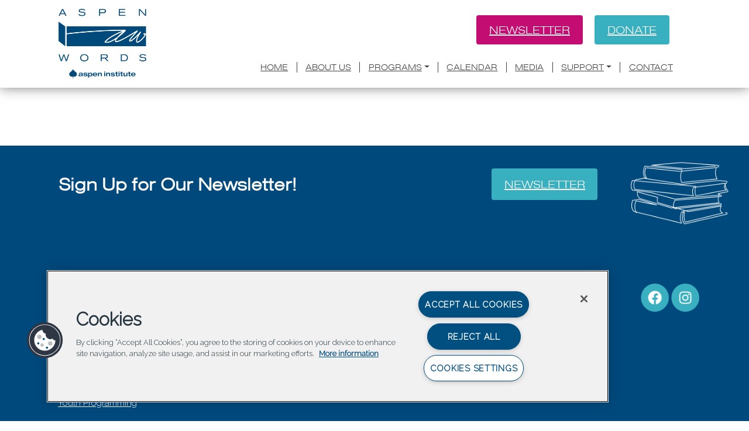

--- FILE ---
content_type: text/css
request_url: https://www.aspenwords.org/wp-content/themes/titan/styles/styles-german.css?ver=6.9
body_size: 12565
content:
.white {
  color: #ffffff;
}

.primary {
  color: #00497C;
}

.secondary {
  color: #427E9B;
}

.tertiary {
  color: #39B0BF;
}

.dkgray {
  color: #404143;
}

.primary-bg {
  background-color: #00497C;
}

.secondary-bg {
  background-color: #427E9B;
}

.ltgray-bg {
  background-color: #EBEBEB;
}

.white-bg {
  background-color: #ffffff;
}

@font-face {
  font-family: "Nimbus-Bold"; /* Choose a custom name for your font */
  src: url("/wp-content/themes/titan/styles/fonts/Nimbus-Sans-Becker-DExt-Bold.ttf") format("truetype");
}
@font-face {
  font-family: "Nimbus-Regular"; /* Choose a custom name for your font */
  src: url("/wp-content/themes/titan/styles/fonts/NimbusSanTBla.ttf") format("truetype");
}
@font-face {
  font-family: "Nimbus-Light"; /* Choose a custom name for your font */
  src: url("/wp-content/themes/titan/styles/fonts/NimbusSanTLigExt.ttf") format("truetype");
}
/*---
Typography
---*/
/* Define Fonts for the Website */
.html {
  overflow-x: hidden;
}

/*--- Navbar Styles ---*/
.navbar {
  z-index: 999 !important;
  padding: 0 !important;
  box-shadow: 0px 0px 20px 0px rgba(0, 0, 0, 0.5);
  position: fixed !important;
  width: 100% !important;
  background-color: #ffffff !important;
  top: 0 !important;
}

@media (min-width: 992px) {
  .navbar-nav .nav-link {
    font-size: 15px;
    font-weight: 400;
    color: #404143;
    text-transform: uppercase;
    border-right: 1px #404143 solid;
    border-radius: 0 !important;
    padding: 0;
  }
  .dropdown-item {
    padding: 0.6rem 2rem !important;
    background-color: #EBEBEB !important;
    color: #404143;
    text-align: left !important;
    border-bottom: solid 1px #CACACA !important;
    text-transform: uppercase;
    font-size: 15px !important;
    font-family: "Nimbus-Light", sans-serif;
  }
  /*.navbar-nav .nav-link:last-child{
  	border-right: solid 2px transparent;
  }*/
  .navbar-expand-lg .navbar-nav .nav-link {
    padding-right: 0.9rem !important;
    padding-left: 0.9rem !important;
  }
  .navbar-nav .menu-item:last-child .nav-link {
    border: none;
  }
  .navbar-expand-lg .navbar-nav .dropdown-menu {
    position: absolute;
    margin-left: 13px !important;
    margin-top: 5px !important;
  }
}
@media (max-width: 991px) {
  .dropdown-item {
    padding: 0.6rem 1.5rem;
    background-color: transparent;
    color: #404143 !important;
    text-align: center;
    font-size: 20px;
    text-transform: uppercase;
  }
  #titan-nav {
    padding-top: 106px !important;
    padding-bottom: 106px;
    background-color: #00497C !important;
  }
  .navbar-nav .nav-link {
    color: #ffffff !important;
    border-bottom: solid 1.5px #ffffff !important;
    padding: 20px 0px !important;
  }
  .navbar-nav .active > .nav-link, .navbar-nav .nav-link.active, .navbar-nav .nav-link.show, .navbar-nav .show > .nav-link {
    color: #ffffff !important;
    background-color: #C40D72 !important;
  }
  #nav-icon4.open span:nth-child(3) {
    background-color: #ffffff !important;
  }
  #nav-icon4.open span:nth-child(1) {
    background-color: #ffffff !important;
  }
}
.social-btns {
  background-color: #C40D72 !important;
  color: #ffffff;
  font-size: 20px !important;
  font-weight: 400 !important;
  text-transform: uppercase;
  border-bottom-left-radius: 0 !important;
  border-bottom-right-radius: 0 !important;
  padding: 10px 22px 0px 22px !important;
  margin: 16px 0 !important;
  border-radius: 4px !important;
  font-family: "Nimbus-Light", sans-serif;
  position: relative;
  top: 10px !important;
  transition: all 0.3s ease-in-out;
}
.social-btns:hover {
  background-color: #00497C !important;
  color: #ffffff !important;
  text-decoration: none;
}

.social-btns2 {
  background-color: #39B0BF;
  color: #ffffff;
  font-size: 20px;
  font-weight: 400;
  text-transform: uppercase;
  padding: 10px 22px 0px 22px !important;
  margin: 16px 20px !important;
  border-radius: 4px !important;
  font-family: "Nimbus-Light", sans-serif;
  margin-left: 20px;
  position: relative;
  top: 10px !important;
  transition: all 0.3s ease-in-out;
}
.social-btns2:hover {
  background-color: #C40D72;
  color: #ffffff;
  text-decoration: none;
}

.social-btns3 {
  background-color: #39B0BF;
  color: #ffffff;
  font-size: 20px;
  font-weight: 400;
  text-transform: uppercase;
  padding: 15px 21px 15px 22px !important;
  margin: 16px 0px !important;
  border-radius: 4px !important;
  font-family: "Nimbus-Light", sans-serif;
  position: relative;
  top: 20px;
  transition: all 0.3s ease-in-out;
}
.social-btns3:hover {
  background-color: #C40D72;
  color: #ffffff;
  text-decoration: none;
}

svg.svg-inline--fa.fa-facebook.fa-w-16 {
  font-size: 24px;
  color: #00497C;
  margin-right: 12px;
  position: relative;
  top: 44px;
}

svg.svg-inline--fa.fa-instagram.fa-w-14 {
  font-size: 24px;
  color: #00497C;
  margin-right: 26px;
  position: relative;
  top: 44px;
}

/*--- End Navbar Styles  ---*/
/*--- Footer Styles ---*/
footer {
  background-image: url("/wp-content/uploads/footer-new.png") !important;
  background-position: top !important;
  background-size: 100% !important;
  background-repeat: no-repeat !important;
  color: #ffffff !important;
  padding-top: 15 !important;
  padding-bottom: 0 !important;
}

.text-footer {
  color: #ffffff;
  font-family: "Nimbus-Light", sans-serif;
  padding-top: 33px;
  padding-bottom: 33px;
}

#gform_wrapper_2 .gform_wrapper.gravity-theme input[type=text] {
  margin-top: 15px !important;
}

input#input_2_1 {
  border-radius: 4px 0px 0px 4px;
  border: 2px solid #39B0BF;
  margin-top: 15px;
  font-size: 20px;
  padding: 10px 0 9px 16px;
}

.footer-title {
  font-size: 15px;
  color: #ffffff;
  text-transform: uppercase;
  font-family: "Nimbus-Light", sans-serif;
}

.footer-title2 {
  font-size: 15px;
  color: #ffffff;
  text-transform: uppercase;
  font-family: "Nimbus-Bold", sans-serif;
}

.sp-footer2 {
  margin-top: 94px;
  margin-bottom: 50px;
}

.border-credits {
  border-top: solid 1px #ffffff;
}

.footer-menu-row a.nav-link {
  font-size: 15px;
  font-family: "Raleway", sans-serif;
  padding-left: 25px;
  padding-top: 3px;
  position: relative;
  left: -26px;
}
.footer-menu-row a.nav-link:hover {
  color: #ffffff;
}

input#gform_submit_button_2 {
  font-size: 20px;
  margin-left: -10px;
  padding: 0 25px 0px;
  height: 78%;
  border: solid 1px #39B0BF;
  background-color: #39B0BF;
  color: #ffffff;
  text-transform: uppercase;
  border-radius: 0px 4px 4px 0px;
  max-width: 190%;
}
input#gform_submit_button_2:hover {
  background-color: #C40D72;
  color: #ffffff;
  border: solid 1px #C40D72;
}

.address-text {
  font-size: 15px;
  font-family: "Raleway", sans-serif;
}

.email-text {
  font-size: 15px;
  font-family: "Raleway", sans-serif;
}
.email-text:hover {
  color: #ffffff;
}

.foot-logo {
  max-width: 108px !important;
}

.footer-icon {
  max-width: 48px;
}

.btn, .btn-pink .vc_general.vc_btn3, .btn-blue .vc_general.vc_btn3 {
  font-size: 20px !important;
  font-weight: 700;
  font-family: "Raleway", sans-serif;
  background-color: transparent;
  border-radius: 0px;
  white-space: normal;
  padding: 10px 22px;
  transition: all 0.3s ease-in-out;
}
.btn.primary-btn, .btn-pink .primary-btn.vc_general.vc_btn3, .btn-blue .primary-btn.vc_general.vc_btn3 {
  color: #ffffff;
  background-color: #00497C;
}
.btn.primary-btn:hover, .btn-pink .primary-btn.vc_general.vc_btn3:hover, .btn-blue .primary-btn.vc_general.vc_btn3:hover {
  background-color: #ffffff;
  color: #00497C;
}
.btn.secondary-btn, .btn-pink .secondary-btn.vc_general.vc_btn3, .btn-blue .secondary-btn.vc_general.vc_btn3 {
  color: #ffffff;
  background-color: #427E9B;
}
.btn.secondary-btn:hover, .btn-pink .secondary-btn.vc_general.vc_btn3:hover, .btn-blue .secondary-btn.vc_general.vc_btn3:hover {
  background-color: #ffffff;
  color: #427E9B;
}
.btn.white-btn, .btn-pink .white-btn.vc_general.vc_btn3, .btn-blue .white-btn.vc_general.vc_btn3 {
  background-color: #ffffff;
  color: #00497C;
}
.btn.white-btn:hover, .btn-pink .white-btn.vc_general.vc_btn3:hover, .btn-blue .white-btn.vc_general.vc_btn3:hover {
  color: #ffffff;
  background-color: #00497C;
}

.btn-blue .vc_general.vc_btn3 {
  font-family: "Nimbus-Light", sans-serif;
  font-weight: 300;
  text-transform: uppercase;
  color: #ffffff;
  background-color: #00497C;
  background-image: none;
  border-radius: 4px;
}
.btn-blue .vc_general.vc_btn3:hover {
  background-color: #C40D72;
  color: #ffffff;
}

.btn-pink .vc_general.vc_btn3 {
  font-family: "Nimbus-Light", sans-serif;
  font-weight: 300;
  text-transform: uppercase;
  color: #ffffff;
  background-color: #C40D72;
  background-image: none;
  border-radius: 4px;
}
.btn-pink .vc_general.vc_btn3:hover {
  background-color: #C40D72;
  color: #ffffff;
}

.left-box-title2 {
  padding-top: 30px;
  position: relative;
  padding-top: 22px;
  padding-bottom: 100px;
  margin: 0 !important;
}
.left-box-title2.normal-h {
  padding-bottom: 22px;
}
.left-box-title2::before {
  content: "";
  border-radius: 4px;
  width: 2000%;
  height: 100%;
  position: absolute;
  right: 0;
  top: 0;
  z-index: -1;
}
.left-box-title2 h2, .left-box-title2 h3, .left-box-title2 h4, .left-box-title2 h5, .left-box-title2 p {
  position: relative;
  display: inline-block;
  text-transform: uppercase;
}
.left-box-title2 h2::after, .left-box-title2 h3::after, .left-box-title2 h4::after, .left-box-title2 h5::after, .left-box-title2 p::after {
  content: "";
  width: 2000%;
  height: 2px;
  left: 0;
  top: 50%;
  transform: translate(0, -50%);
  position: absolute;
  background-color: #CACACA;
  z-index: -3;
}
.left-box-title2.tertiary::before {
  background-color: #39B0BF;
}
.left-box-title2.tertiary h2, .left-box-title2.tertiary h3, .left-box-title2.tertiary h4, .left-box-title2.tertiary h5, .left-box-title2.tertiary p {
  color: #ffffff;
}
.left-box-title2.primary::before {
  border-radius: 4px;
  background-color: #00497C;
}
.left-box-title2.primary h2, .left-box-title2.primary h3, .left-box-title2.primary h4, .left-box-title2.primary h5, .left-box-title2.primary p {
  color: #ffffff;
}
.left-box-title2.pink::before {
  border-radius: 4px;
  background-color: #C40D72;
}
.left-box-title2.pink h2, .left-box-title2.pink h3, .left-box-title2.pink h4, .left-box-title2.pink h5, .left-box-title2.pink p {
  color: #ffffff;
}

.aspen-institute-row2 {
  padding-bottom: 80px !important;
  position: relative;
  overflow: hidden;
}

/*.right-box-title{
	//padding-top: 30px;
	position: relative;
	padding-top: 22px;
	padding-bottom: 100px;
	margin-bottom: 0 !important;

	&.normal-h{
		padding-bottom: 22px;
	}

	&::before{
		border-radius: 4px;
		content: "";
		width: 600%;
		height: 100%;
		position: absolute;
		left: 0;
		top: 0;
		z-index: -1;
	}

	h2, h3, h4, h5, p{
		position: relative;
		display: inline-block;
		float: right;
		text-transform: uppercase;
		//z-index: 5;

		&::after{
			content: "";
			width: 2000%;
			height: 2px;
			right: 0;
			top: 50%;
			transform: translate(0, -50%);
			position: absolute;
			background-color: $gray;
			z-index: -3;
		}
	}

	&.tertiary{
		&::before{
			background-color: $tertiary;
		}

		h2, h3, h4, h5, p{
			color: $white;
		}
	}

	&.primary{
		&::before{
			background-color: $primary;
		}

		h2, h3, h4, h5, p{
			color: $white;
		}
	}

	&.pink{
		&::before{
			background-color: $pink;
		}

		h2, h3, h4, h5, p{
			color: $white;
		}
	}

	//padding-left: 85.5px;
}*/
.right-box-content2 {
  margin: 0 !important;
  position: relative;
  top: -80px;
}
.right-box-content2::before {
  content: "";
  border-radius: 4px;
  width: 600%;
  height: 100%;
  position: absolute;
  left: 0;
  top: 0;
  z-index: 2;
}
.right-box-content2.primary::before {
  background-color: #00497C;
}
.right-box-content2.tertiary::before {
  background-color: #39B0BF;
}
.right-box-content2.pink::before {
  background-color: #C40D72;
}
.right-box-content2 h2, .right-box-content2 h3, .right-box-content2 h4, .right-box-content2 p, .right-box-content2 li {
  position: relative;
  z-index: 5;
  color: #ffffff;
  font-size: 20px;
}

.left-box-content2 {
  margin: 20px 0 0 0 !important;
  position: relative;
  top: -65px;
}
.left-box-content2::before {
  content: "";
  border-radius: 4px;
  width: 2000%;
  height: 109% !important;
  position: absolute;
  right: 15px;
  top: 0;
  z-index: 2;
}
.left-box-content2.primary::before {
  background-color: #00497C;
}
.left-box-content2.tertiary::before {
  background-color: #39B0BF;
}
.left-box-content2 h2, .left-box-content2 h3, .left-box-content2 h4, .left-box-content2 p, .left-box-content2 li {
  position: relative;
  z-index: 5;
  color: #ffffff;
  font-size: 20px;
}
.left-box-content2 .council-parag p {
  padding-top: 72px !important;
  padding-left: 72px;
  padding-right: 44px;
}
.left-box-content2 p {
  padding: 9px 72px 9px 44px !important;
}
.left-box-content2 .wpb_text_column {
  margin: 0;
}
.left-box-content2 .vc_general.vc_btn3 {
  position: relative;
  z-index: 5;
  margin-left: 40px;
}

.support-box {
  padding: 72px;
}

.national-row .vc_general.vc_btn3 {
  position: relative;
  z-index: 5;
  font-family: "Nimbus-Light", sans-serif;
  font-weight: 300;
  text-transform: uppercase;
  color: #ffffff !important;
  background-color: #C40D72 !important;
  background-image: none;
  border-color: #C40D72 !important;
  border-radius: 4px;
  font-size: 21px;
  margin-right: 24px;
  margin-top: 30px;
  padding: 12px 22px;
}
.national-row .vc_general.vc_btn3:hover {
  background-color: #00497C !important;
  color: #ffffff !important;
  border-color: #00497C !important;
}

.membership-row-box .image-membership-left {
  margin-top: 50px;
}
.membership-row-box .box-information-membership {
  background-color: #00497C;
  border-radius: 4px;
  opacity: 0.9;
  height: 525px;
  width: 563px;
  margin-left: -110px;
  margin-top: 123px;
  padding: 15px 41px 39px;
  margin-bottom: 110px;
}
.membership-row-box .box-information-membership .content-box-membership p {
  color: white;
  font-size: 20px;
}
.membership-row-box .box-information-membership .vc_general.vc_btn3 {
  position: relative;
  z-index: 5;
  font-family: "Nimbus-Light", sans-serif;
  font-weight: 300;
  text-transform: uppercase;
  color: #ffffff !important;
  background-color: #C40D72 !important;
  background-image: none;
  border-color: #C40D72 !important;
  border-radius: 4px;
  font-size: 21px;
  margin-right: 24px;
  margin-top: -13px;
  padding: 12px 22px;
}
.membership-row-box .box-information-membership .vc_general.vc_btn3:hover {
  background-color: #39B0BF !important;
  color: #ffffff !important;
  border-color: #39B0BF !important;
}

.right-box-content-levels {
  margin: 0 !important;
  position: relative;
  top: -80px;
}
.right-box-content-levels::before {
  content: "";
  border-radius: 4px;
  width: 600%;
  height: 100%;
  position: absolute;
  left: 0;
  top: 0;
  z-index: -1;
}
.right-box-content-levels.primary::before {
  background-color: #00497C;
}
.right-box-content-levels.tertiary::before {
  background-color: #39B0BF;
}
.right-box-content-levels h2, .right-box-content-levels h3, .right-box-content-levels h4, .right-box-content-levels p {
  position: relative;
  z-index: 5;
  color: #ffffff;
  font-size: 20px;
}

.membership-faqs-row .vc_toggle {
  margin-bottom: 0 !important;
  padding: 24px 0;
  border-bottom: solid 1px #ffffff;
  margin-left: 86px;
}
.membership-faqs-row .vc_toggle_title {
  display: flex;
  justify-content: space-between;
  align-items: center;
}
.membership-faqs-row .vc_toggle_title h4 {
  font-family: "Nimbus-Light", sans-serif;
  font-weight: 400;
  text-transform: uppercase;
  color: #ffffff;
  font-size: 26px;
}
.membership-faqs-row .vc_toggle_icon::before {
  border-color: #ffffff !important;
}
.membership-faqs-row .vc_toggle_icon::after {
  border-color: #ffffff !important;
}
.membership-faqs-row .vc_toggle_content h1, .membership-faqs-row .vc_toggle_content h2, .membership-faqs-row .vc_toggle_content h3, .membership-faqs-row .vc_toggle_content h4, .membership-faqs-row .vc_toggle_content h5, .membership-faqs-row .vc_toggle_content h6 {
  color: #ffffff;
}
.membership-faqs-row .vc_toggle_content li, .membership-faqs-row .vc_toggle_content p {
  color: #ffffff;
  font-family: "Raleway", sans-serif;
  font-size: 20px;
  margin-bottom: 20px;
}
.membership-faqs-row .vc_toggle_content h1, .membership-faqs-row .vc_toggle_content h2 {
  font-family: "Nimbus-Light", sans-serif;
  font-weight: 400;
  font-size: 26px;
}
.membership-faqs-row .vc_toggle_content h3, .membership-faqs-row .vc_toggle_content h4, .membership-faqs-row .vc_toggle_content h5, .membership-faqs-row .vc_toggle_content h6 {
  font-family: "Nimbus-Light", sans-serif;
  font-weight: 400;
  font-size: 22px;
  margin-bottom: 36px;
}
.membership-faqs-row .vc_toggle_content a {
  color: #39B0BF !important;
  text-decoration: underline;
}
.membership-faqs-row .vc_toggle_content a a:hover {
  color: #C40D72 !important;
  text-decoration: underline !important;
}

.our-members-title {
  padding-top: 30px;
}
.our-members-title h2, .our-members-title h3, .our-members-title h4, .our-members-title h5, .our-members-title p {
  position: relative;
  display: inline-block;
  float: right;
  text-transform: uppercase;
}
.our-members-title h2::before, .our-members-title h3::before, .our-members-title h4::before, .our-members-title h5::before, .our-members-title p::before {
  border-radius: 4px;
  content: "";
  width: 600%;
  height: 160px;
  position: absolute;
  left: -190px;
  top: -30px;
  z-index: -1;
}
.our-members-title h2::after, .our-members-title h3::after, .our-members-title h4::after, .our-members-title h5::after, .our-members-title p::after {
  content: "";
  width: 2000%;
  height: 2px;
  right: 0;
  top: 50%;
  transform: translate(0, -50%);
  position: absolute;
  background-color: #CACACA;
  z-index: -3;
}
.our-members-title.tertiary h2, .our-members-title.tertiary h3, .our-members-title.tertiary h4, .our-members-title.tertiary h5, .our-members-title.tertiary p {
  color: #ffffff;
}
.our-members-title.tertiary h2::before, .our-members-title.tertiary h3::before, .our-members-title.tertiary h4::before, .our-members-title.tertiary h5::before, .our-members-title.tertiary p::before {
  background-color: #39B0BF;
}
.our-members-title.primary h2, .our-members-title.primary h3, .our-members-title.primary h4, .our-members-title.primary h5, .our-members-title.primary p {
  color: #ffffff;
}
.our-members-title.primary h2::before, .our-members-title.primary h3::before, .our-members-title.primary h4::before, .our-members-title.primary h5::before, .our-members-title.primary p::before {
  background-color: #00497C;
}

.text-mem-update {
  position: relative;
  right: -256px;
  float: right;
  margin-top: 12px;
  color: #ffffff;
}

.platinum-row .platinum-box {
  background-color: #00497C;
  border-radius: 4px;
  height: 360px;
  position: relative;
  z-index: 2;
  margin-top: 69px;
}
.platinum-row .platinum-content {
  padding: 72px;
}
.platinum-row .platinum-content h3 {
  color: #ffffff;
  font-size: 26px;
  margin-bottom: 20px;
  text-transform: uppercase;
}
.platinum-row .platinum-content p {
  color: #ffffff;
  font-size: 15px;
  line-height: 0.6;
}
.platinum-row .subtitle-content h6 {
  font-size: 12px;
  font-family: "Raleway", sans-serif;
  font-style: italic;
  color: #ffffff;
  margin-top: -12px;
  margin-bottom: 12px;
}

.golden-row .golden-box {
  background-color: #39B0BF;
  border-radius: 4px;
  height: 360px;
  position: relative;
  z-index: 3;
  margin-top: -122px;
}
.golden-row .golden-content {
  padding: 72px;
}
.golden-row .golden-content h3 {
  color: #ffffff;
  font-size: 26px;
  margin-bottom: 20px;
  text-transform: uppercase;
}
.golden-row .golden-content p {
  color: #ffffff;
  font-size: 15px;
  line-height: 0.6;
}
.golden-row .subtitle-content h6 {
  font-size: 12px;
  font-family: "Raleway", sans-serif;
  font-style: italic;
  color: #ffffff;
  margin-top: -12px;
  margin-bottom: 12px;
}

.silver-row .silver-box {
  background-color: #C40D72;
  border-radius: 4px;
  height: 415px;
  position: relative;
  z-index: 2;
  margin-top: -87px;
  margin-bottom: 80px;
}
.silver-row .silver-content {
  padding: 0px 20px 72px 72px;
  margin-top: -14px;
}
.silver-row .silver-content p {
  color: #ffffff;
  font-size: 15px;
  line-height: 0.7;
}
.silver-row .subtitle-content h6 {
  font-size: 12px;
  font-family: "Raleway", sans-serif;
  font-style: italic;
  color: #ffffff;
  margin-top: -12px;
  margin-bottom: 12px;
}
.silver-row .silver-content-c2 {
  padding-left: 1px !important;
}

.silver-content2 h3 {
  color: #ffffff;
  font-size: 26px;
  margin-bottom: 20px;
  text-transform: uppercase;
  padding-left: 72px;
  margin-top: 72px;
}

.laureate-row .laureate-box {
  background-color: #00497C;
  border-radius: 4px;
  height: 440px;
  position: relative;
  z-index: 1;
  margin-top: -122px;
  margin-bottom: 80px;
}
.laureate-row .laureate-content {
  padding: 0px 0px 72px 62px;
  margin-top: -14px;
}
.laureate-row .laureate-content p {
  color: #ffffff;
  font-size: 15px;
  line-height: 0.7;
}
.laureate-row .subtitle-content h6 {
  font-size: 12px;
  font-family: "Raleway", sans-serif;
  font-style: italic;
  color: #ffffff;
  margin-top: -12px;
  margin-bottom: 12px;
}
.laureate-row .laureate-content-c2 {
  padding-left: 48px !important;
}

.laureate-content2 h3 {
  color: #ffffff;
  font-size: 26px;
  margin-bottom: 20px;
  text-transform: uppercase;
  padding-left: 62px;
  margin-top: 72px;
}

.publisher-row .publisher-box {
  background-color: #39B0BF;
  border-radius: 4px;
  height: 695px;
  position: relative;
  z-index: 0;
  margin-top: -169px;
  margin-bottom: 80px;
}
.publisher-row .publisher-content {
  padding: 0px 10px 72px 72px;
  margin-top: -14px;
}
.publisher-row .publisher-content p {
  color: #ffffff;
  font-size: 15px;
  line-height: 0.7;
}
.publisher-row .subtitle-content h6 {
  font-size: 12px;
  font-family: "Raleway", sans-serif;
  font-style: italic;
  color: #ffffff;
  margin-top: -12px;
  margin-bottom: 12px;
}
.publisher-row .publisher-content-c2 {
  padding-left: 48px !important;
}

.publisher-content2 h3 {
  color: #ffffff;
  font-size: 26px;
  margin-bottom: 20px;
  text-transform: uppercase;
  padding-left: 72px;
  margin-top: 72px;
}

.literati-row .literati-box {
  background-color: #C40D72;
  border-radius: 4px;
  height: 525px;
  position: relative;
  z-index: 0;
  margin-top: -158px;
  margin-bottom: 80px;
}
.literati-row .literati-content {
  padding: 0px 20px 72px 72px;
  margin-top: -14px;
}
.literati-row .literati-content p {
  color: #ffffff;
  font-size: 15px;
  line-height: 0.6;
}
.literati-row .subtitle-content h6 {
  font-size: 12px;
  font-family: "Raleway", sans-serif;
  font-style: italic;
  color: #ffffff;
  margin-top: -12px;
  margin-bottom: 12px;
}
.literati-row .literati-content-c2 {
  padding-left: 0 !important;
}

.literati-content2 h3 {
  color: #ffffff;
  font-size: 26px;
  margin-bottom: 20px;
  text-transform: uppercase;
  padding-left: 72px;
  margin-top: 72px;
}

.bard-row .bard-box {
  background-color: #00497C;
  border-radius: 4px;
  height: 530px;
  position: relative;
  z-index: -1;
  margin-top: -158px;
  margin-bottom: 80px;
}
.bard-row .bard-content {
  padding: 0px 16px 72px 72px;
  margin-top: -14px;
}
.bard-row .bard-content p {
  color: #ffffff;
  font-size: 15px;
  line-height: 0.7;
}
.bard-row .subtitle-content h6 {
  font-size: 12px;
  font-family: "Raleway", sans-serif;
  font-style: italic;
  color: #ffffff;
  margin-top: -12px;
  margin-bottom: 12px;
}

.bard-content2 h3 {
  color: #ffffff;
  font-size: 26px;
  margin-bottom: 20px;
  text-transform: uppercase;
  padding-left: 72px;
  margin-top: 72px;
}

.scribe-row .scribe-box {
  background-color: #39B0BF;
  border-radius: 4px;
  height: 625px;
  position: relative;
  z-index: -1;
  margin-top: -130px;
}
.scribe-row .scribe-content {
  padding: 0px 16px 72px 72px;
  margin-top: -14px;
}
.scribe-row .scribe-content p {
  color: #ffffff;
  font-size: 15px;
  line-height: 0.7;
}
.scribe-row .subtitle-content h6 {
  font-size: 12px;
  font-family: "Raleway", sans-serif;
  font-style: italic;
  color: #ffffff;
  margin-top: -12px;
  margin-bottom: 12px;
}

.scribe-content2 h3 {
  color: #ffffff;
  font-size: 26px;
  margin-bottom: 20px;
  text-transform: uppercase;
  padding-left: 72px;
  margin-top: 72px;
}

.wordsmith-row .wordsmith-box {
  /*background-color: $pink;
  border-radius: 4px;
  height: 1504px;
  position: relative;
  //z-index: -1;
  margin-top: -8px;*/
  margin-bottom: 80px;
}
.wordsmith-row .wordsmith-box::before {
  content: "";
  background-color: #C40D72;
  height: 100%;
  height: 1450px;
  width: 6000%;
  right: 0;
  top: 0;
  position: absolute;
  z-index: -1;
  border-radius: 4px;
}
.wordsmith-row .wordsmith-content {
  padding: 0px 16px 72px 7px;
  margin-top: -14px;
}
.wordsmith-row .wordsmith-content p {
  color: #ffffff;
  font-size: 15px;
  line-height: 1.7;
}

.wordsmith-content2 h3 {
  color: #ffffff;
  font-size: 26px;
  margin-bottom: 20px;
  text-transform: uppercase;
  padding-left: 0;
  margin-top: 72px;
}

/*--- Contact Us Page ---*/
.box-information-contact {
  background-color: #39B0BF;
  position: relative;
  right: -313px;
  width: 100% !important;
  height: 238px;
}

.left-box-content-contact {
  margin: 20px 0 0 0 !important;
  position: relative;
  top: -65px;
}
.left-box-content-contact::before {
  content: "";
  border-radius: 4px;
  width: 2000%;
  height: 100%;
  min-height: 120px;
  position: absolute;
  right: 15px;
  top: 0;
  z-index: 2;
  margin-top: -155px;
}
.left-box-content-contact.primary::before {
  background-color: #00497C;
  opacity: 0.9;
}
.left-box-content-contact.tertiary::before {
  background-color: #39B0BF;
}
.left-box-content-contact h2, .left-box-content-contact h3, .left-box-content-contact h4, .left-box-content-contact p, .left-box-content-contact li {
  position: relative;
  z-index: 5;
  color: #ffffff;
  font-size: 20px;
}
.left-box-content-contact p {
  padding: 72px 72px 27px 72px;
}
.left-box-content-contact .wpb_text_column {
  margin: 0;
}
.left-box-content-contact .vc_general.vc_btn3 {
  position: relative;
  z-index: 5;
  font-family: "Nimbus-Light", sans-serif;
  font-weight: 300;
  text-transform: uppercase;
  color: #ffffff !important;
  background-color: #C40D72 !important;
  background-image: none;
  border-color: #C40D72 !important;
  border-radius: 4px;
  font-size: 21px;
  margin-right: 24px;
  right: -137px;
  margin-top: -280px;
}
.left-box-content-contact .vc_general.vc_btn3:hover {
  background-color: #39B0BF !important;
  color: #ffffff !important;
  border-color: #39B0BF !important;
}

.right-box-title-contact {
  position: relative;
  padding-top: 22px;
  padding-bottom: 100px;
  margin-bottom: 0 !important;
  height: 238px;
  margin-top: 58px;
}
.right-box-title-contact.normal-h {
  padding-bottom: 22px;
}
.right-box-title-contact::before {
  border-radius: 4px;
  content: "";
  width: 600%;
  height: 100%;
  position: absolute;
  left: 0;
  top: 0;
  z-index: -1;
}
.right-box-title-contact h2, .right-box-title-contact h3, .right-box-title-contact h4, .right-box-title-contact h5, .right-box-title-contact p {
  position: relative;
  display: inline-block;
  float: right;
  text-transform: uppercase;
  /*&::after{
  	content: "";
  	width: 2000%;
  	height: 2px;
  	right: 0;
  	top: 50%;
  	transform: translate(0, -50%);
  	position: absolute;
  	background-color: $gray;
  	z-index: -3;
  }*/
}
.right-box-title-contact.tertiary::before {
  background-color: #39B0BF;
}
.right-box-title-contact.tertiary h2, .right-box-title-contact.tertiary h3, .right-box-title-contact.tertiary h4, .right-box-title-contact.tertiary h5, .right-box-title-contact.tertiary p {
  color: #ffffff;
}
.right-box-title-contact.tertiary h3 {
  font-family: "Nimbus-Bold", sans-serif;
  padding-left: 36px;
  font-size: 24px;
  margin-top: 30px;
}
.right-box-title-contact.primary::before {
  background-color: #00497C;
}
.right-box-title-contact.primary h2, .right-box-title-contact.primary h3, .right-box-title-contact.primary h4, .right-box-title-contact.primary h5, .right-box-title-contact.primary p {
  color: #ffffff;
}
.right-box-title-contact.pink::before {
  background-color: #C40D72;
}
.right-box-title-contact.pink h2, .right-box-title-contact.pink h3, .right-box-title-contact.pink h4, .right-box-title-contact.pink h5, .right-box-title-contact.pink p {
  color: #ffffff;
}

.second-text-contact p {
  font-family: "Nimbus-Light", sans-serif;
  font-size: 22px;
  color: #ffffff;
  text-transform: uppercase;
  padding-left: 56px;
  position: relative;
  z-index: 3;
  top: -157px;
}

.image-left {
  width: 672px;
}

.image-right {
  width: 592px;
  margin-left: -91px;
  margin-top: 41px;
}

.team-contact-title h2 {
  color: #00497C;
  margin-top: 70px;
  padding-bottom: 30px;
  text-transform: uppercase;
}
.team-contact-title::after {
  content: "";
  width: 145%;
  height: 2px;
  right: -632px;
  top: 50%;
  transform: translate(0, -50%);
  position: absolute;
  background-color: #CACACA;
  z-index: -3;
}

.name-contact-title p {
  font-size: 20px;
  color: #00497C;
}

.role-contact-title h5 {
  color: #00497C;
  position: relative;
  top: -38px;
  text-transform: uppercase;
}

.email-title p {
  font-size: 18px;
  color: #00497C;
  font-style: italic;
  position: relative;
  top: -70px;
}

svg.svg-inline--fa.fa-envelope.fa-w-16 {
  font-size: 20px;
  color: #00497C;
  position: relative;
  top: -68px;
}

.icon-contact {
  position: relative;
  top: -186px;
  padding-left: 69px;
}

svg.svg-inline--fa.fa-fax.fa-w-16.vc_icon_element-icon {
  color: #ffffff !important;
}

svg.svg-inline--fa.fa-envelope.fa-w-16.vc_icon_element-icon {
  color: #ffffff !important;
}

.info-contact p {
  font-family: "Raleway", sans-serif;
  font-size: 20px;
  font-style: italic;
  position: relative;
  top: -166px;
  left: 24px;
  color: #ffffff;
}

.divider-contact p {
  color: #ffffff;
  position: relative;
  top: -162px;
  left: 73px;
}

.images-contact {
  margin-top: -100px;
}

/*--- Events Calendar ---*/
.tribe-events-view {
  padding-top: 157px !important;
}

button.tribe-common-c-btn.tribe-events-c-search__button {
  background-color: transparent;
  color: #000000;
  border: solid 1px #000000;
  transition: all 0.3s ease-in-out;
}
button.tribe-common-c-btn.tribe-events-c-search__button:hover {
  background-color: #EBEBEB;
  color: #000000;
}

p.tribe-events-promo.tribe-common-b1.tribe-events-c-promo {
  display: none;
}

/*--- Sponsorship Page ---*/
.sponsorship-row {
  padding-top: 45px;
}
.sponsorship-row .vc_tta.vc_general .vc_tta-tab.vc_active > a {
  background-color: #00497C !important;
  color: #ffffff !important;
  padding: 24px 17px 7px 17px !important;
  border-color: #00497C !important;
}
.sponsorship-row .vc_tta.vc_general .vc_tta-tab > a {
  background-color: #39B0BF !important;
  color: #ffffff !important;
  padding: 24px 17px 7px 17px !important;
}
.sponsorship-row span.vc_tta-title-text {
  font-size: 16px;
  font-family: "Nimbus-Light", sans-serif;
  text-transform: uppercase;
  position: relative;
  top: -6px;
}
.sponsorship-row .vc_tta-panel-body {
  background-color: #00497C !important;
  border-radius: 4px 0px 0px 4px !important;
}
.sponsorship-row .vc_tta-panels-container::before {
  content: "";
  background-color: #00497C;
  height: 100%;
  width: 6000%;
  right: 0;
  top: 0;
  position: absolute;
  z-index: 0;
}
.sponsorship-row .vc_tta-panels-container .vc_tta-panels {
  border-color: transparent !important;
}
.sponsorship-row .sponsorship-content {
  padding-top: 61px;
}
.sponsorship-row .text-sponsorship p {
  font-size: 16px !important;
  font-family: "Nimbus-Light", sans-serif !important;
  color: #ffffff;
  text-transform: uppercase;
  margin-top: -23px;
}

.text-bottom-row {
  padding-top: 60px;
  padding-bottom: 60px;
}
.text-bottom-row .text-bottom-tabs p {
  font-size: 22px;
  color: #676767;
  font-family: "Nimbus-Light", sans-serif;
}
.text-bottom-row a {
  color: #00497C !important;
  font-weight: bolder;
  text-decoration: underline;
}
.text-bottom-row a:hover {
  color: #C40D72 !important;
  font-weight: bolder;
  text-decoration: underline;
}

.nomination-row4 a {
  color: #00497C !important;
  font-weight: bolder;
  text-decoration: underline;
}
.nomination-row4 a:hover {
  color: #C40D72 !important;
  font-weight: bolder;
  text-decoration: underline;
}

/*--- Media Page ---*/
.media-row {
  padding-top: 45px;
  padding-bottom: 60px;
}
.media-row .vc_tta.vc_general .vc_tta-tab.vc_active > a {
  background-color: #00497C !important;
  color: #ffffff !important;
  padding: 24px 17px 7px 17px !important;
  border-color: #00497C !important;
}
.media-row .vc_tta.vc_general .vc_tta-tab > a {
  background-color: #39B0BF !important;
  color: #ffffff !important;
  padding: 24px 17px 7px 17px !important;
}
.media-row .vc_tta-panel-body {
  background-color: #00497C !important;
  border-radius: 4px 0px 0px 4px !important;
}
.media-row .vc_tta-panels-container::before {
  content: "";
  background-color: #00497C;
  height: 100%;
  width: 5998%;
  right: 0;
  top: 0;
  position: absolute;
  z-index: 0;
}
.media-row .vc_tta-panels-container .vc_tta-panels {
  border-color: transparent !important;
}
.media-row span.vc_tta-title-text {
  font-size: 16px;
  font-family: "Nimbus-Light", sans-serif;
  text-transform: uppercase;
  position: relative;
  top: -6px;
}
.media-row .recording-title {
  font-size: 26px;
  font-family: "Nimbus-Light", sans-serif !important;
  color: #ffffff;
  text-transform: uppercase;
}
.media-row .recording-title h3 {
  margin-top: 48px;
}
.media-row .recording-title2 {
  font-size: 26px;
  font-family: "Nimbus-Light", sans-serif !important;
  color: #ffffff;
  text-transform: uppercase;
}
.media-row .recording-title2 h3 {
  margin-top: 16px;
}
.media-row .recording-text p {
  font-size: 20px;
  color: #ffffff;
  font-family: "Raleway", sans-serif;
  margin-top: -10px;
}
.media-row .vc_general.vc_btn3 {
  position: relative;
  z-index: 5;
  font-family: "Nimbus-Light", sans-serif;
  font-weight: 300;
  text-transform: uppercase;
  color: #ffffff !important;
  background-color: #C40D72 !important;
  background-image: none;
  border-color: #C40D72 !important;
  border-radius: 4px;
  font-size: 21px;
  margin-right: 24px;
}
.media-row .vc_general.vc_btn3:hover {
  background-color: #39B0BF !important;
  color: #ffffff !important;
  border-color: #39B0BF !important;
}
.media-row .sound-cloud-image {
  position: relative;
  top: 39px;
  max-width: 290px;
}
.media-row .apple-image {
  position: relative;
  top: -18px;
  max-width: 253px;
}

div#html5-watermark {
  display: none !important;
}

.press-row .oxi-tabs-wrapper-3 > .oxi-addons-row > .oxi-tabs-ultimate-style > .oxi-tabs-ultimate-content-wrap > .oxi-tabs-ultimate-content {
  background-color: #00497C !important;
  border: none !important;
  box-shadow: none !important;
}
.press-row .oxi-tabs-wrapper-3 > .oxi-addons-row > .oxi-tabs-ultimate-style > .oxi-tabs-ultimate-header-wrap .oxi-tabs-ultimate-header {
  background: transparent;
  padding: 4px 22px 0px 22px;
  box-shadow: none;
  border-radius: 0;
}
.press-row .oxi-tabs-ultimate-header-wrap .oxi-tabs-ultimate-header {
  border-radius: 4px !important;
  width: 97%;
  justify-content: space-start !important;
  margin-top: 50px;
  margin-bottom: 40px;
  gap: 8px;
}
.press-row .oxi-tabs-wrapper-3 > .oxi-addons-row > .oxi-tabs-ultimate-style > .oxi-tabs-ultimate-header-wrap .oxi-tabs-main-title {
  font-family: "Nimbus-Light", sans-serif;
  font-size: 20px;
  color: #ffffff;
  margin: 8px 3px 8px 3px;
}
.press-row .oxi-tabs-wrapper-3 > .oxi-addons-row > .oxi-tabs-ultimate-style > .oxi-tabs-ultimate-header-wrap .oxi-tabs-header-li {
  padding: 4px 16px 0px 16px;
  border: solid 2px #ffffff;
  border-bottom: 2px solid #ffffff !important;
  border-radius: 4px;
  border-right: solid 1px white !important;
  margin-bottom: 10px;
}
.press-row .oxi-tabs-wrapper-3 > .oxi-addons-row .oxi-tabs-header-triangle-shape {
  border-style: none;
}
.press-row .oxi-tabs-ultimate-template-2 .oxi-tabs-header-li:last-of-type {
  border-right: #ffffff !important;
}
.press-row .oxi-tabs-wrapper-3 > .oxi-addons-row > .oxi-tabs-ultimate-style > .oxi-tabs-ultimate-header-wrap .oxi-tabs-header-li.active .oxi-tabs-main-title {
  color: #ffffff !important;
}
.press-row .oxi-tabs-ultimate-header-wrap .oxi-tabs-ultimate-header .active {
  background: #C40D72 !important;
  color: #ffffff !important;
}
.press-row .oxi-tabs-wrapper-3 > .oxi-addons-row > .oxi-tabs-ultimate-style > .oxi-tabs-ultimate-content-wrap > .oxi-tabs-ultimate-content > .oxi-tabs-body-tabs h5 {
  color: #ffffff;
  font-family: "Nimbus-Light", sans-serif;
  font-size: 20px;
  text-transform: uppercase;
  text-decoration: underline;
  margin-bottom: 0;
}
.press-row .oxi-tabs-wrapper-3 > .oxi-addons-row > .oxi-tabs-ultimate-style > .oxi-tabs-ultimate-content-wrap > .oxi-tabs-ultimate-content > .oxi-tabs-body-tabs p {
  color: #ffffff;
  font-family: "Nimbus-Light", sans-serif;
  font-size: 18px;
  font-style: italic;
}
.press-row .oxi-tab-header-horizontal > .oxi-tabs-ultimate-header-wrap .oxi-tabs-ultimate-header, .press-row .oxi-tab-header-horizontal > .oxi-tabs-ultimate-header-wrap .oxi-tabs-ultimate-header {
  display: flex;
  flex-wrap: wrap;
  flex-direction: row;
  align-content: start;
}
.press-row a:hover {
  text-decoration: none;
  color: #ffffff !important;
}

.videos-row {
  padding-bottom: 65px;
  /*.oxi-tabs-wrapper-4 > .oxi-addons-row > .oxi-tabs-ultimate-style > .oxi-tabs-ultimate-content-wrap > .oxi-tabs-ultimate-content {

  	background-color: $primary !important;
  	border: none !important;
  	box-shadow: none !important; 
  }

  .oxi-tabs-wrapper-4 > .oxi-addons-row > .oxi-tabs-ultimate-style > .oxi-tabs-ultimate-content-wrap > .oxi-tabs-ultimate-content {
  	background: transparent;
  	box-shadow: none !important;
  	border: none
  }

  .oxi-tabs-wrapper-4 > .oxi-addons-row > .oxi-tabs-ultimate-style > .oxi-tabs-ultimate-content-wrap > .oxi-tabs-ultimate-content > .oxi-tabs-body-tabs {
  	padding: 20px 20px 20px 0px !important;
  }

  .oxi-tabs-wrapper-4 > .oxi-addons-row > .oxi-tabs-ultimate-style > .oxi-tabs-ultimate-header-wrap .oxi-tabs-ultimate-header {
  	background: transparent;
  	//border: solid 2px white;
  }

  .oxi-tabs-wrapper-4 > .oxi-addons-row > .oxi-tabs-ultimate-style > .oxi-tabs-ultimate-header-wrap .oxi-tabs-ultimate-header {
  	box-shadow: none;
  	border-radius: 4px;
  }

  a:hover{
  	text-decoration: none;
  	color: $white !important;
  }

  .oxi-tabs-wrapper-4 > .oxi-addons-row > .oxi-tabs-ultimate-style > .oxi-tabs-ultimate-header-wrap .oxi-tabs-ultimate-header {
  	background: transparent;
  	padding: 4px 22px 0px 22px;
  	-webkit-box-shadow: none; 
  	-moz-box-shadow: none;
  	box-shadow: none; 
  	border-radius: 0; 
  }

  .oxi-tabs-ultimate-header-wrap .oxi-tabs-ultimate-header {
  	border-radius: 4px !important;
  	width: 65%;
  	justify-content: space-between !important;
  	margin-top: -10px;
  	margin-bottom: 40px;
  }

  .oxi-tabs-wrapper-4 > .oxi-addons-row > .oxi-tabs-ultimate-style > .oxi-tabs-ultimate-header-wrap .oxi-tabs-main-title {
  	font-family: $font-heading-light;
  	font-size: 20px;
  	color: $white;
  	margin: 8px 3px 8px 3px;
  }

  .oxi-tabs-wrapper-4 > .oxi-addons-row > .oxi-tabs-ultimate-style > .oxi-tabs-ultimate-header-wrap .oxi-tabs-header-li {
  	//border-right: $white !important;
  	//border-bottom: 1px solid $white;
  	padding: 4px 16px 0px 16px;
  	border: solid 2px $white;
  	border-bottom: 2px solid $white !important;
  	border-radius: 4px;
  	border-right: solid 1px white !important;
  	margin-bottom: 10px;
  }

  .oxi-tabs-wrapper-4 > .oxi-addons-row .oxi-tabs-header-triangle-shape {
  	border-style: none;
  }

  .oxi-tabs-ultimate-template-2 .oxi-tabs-header-li:last-of-type{
  	border-right: $white !important;
  }

  .oxi-tabs-wrapper-4 > .oxi-addons-row > .oxi-tabs-ultimate-style > .oxi-tabs-ultimate-header-wrap .oxi-tabs-header-li.active .oxi-tabs-main-title {
  	color: $white !important;
  }

  .oxi-tabs-ultimate-header-wrap .oxi-tabs-ultimate-header .active{
  	background: $pink !important;
  	color: $white !important;
  }

  .oxi-tab-header-horizontal > .oxi-tabs-ultimate-header-wrap .oxi-tabs-ultimate-header, .oxi-tab-header-horizontal > .oxi-tabs-ultimate-header-wrap .oxi-tabs-ultimate-header {
  	display: flex;
  	flex-wrap: wrap;
  	flex-direction: row;
  	//justify-content: space-evenly;
  	align-content: start;
  }

  .vc_gitem-zone {
  	background-size: 100% !important;
  }*/
}
.videos-row ul.video-list {
  display: flex;
  align-content: center;
  flex-wrap: wrap;
  gap: 40px;
  padding-left: 0;
  margin-top: 50px;
  margin-bottom: 23px;
}
.videos-row li.video-item {
  width: 30%;
}
.videos-row img.attachment-post-thumbnail.size-post-thumbnail.wp-post-image {
  width: 100%;
  height: auto;
}
.videos-row img.attachment-post-thumbnail.size-post-thumbnail.wp-post-image {
  border-radius: 4px;
}
.videos-row .video-title {
  font-size: 16px;
  color: white;
  line-height: 1.5;
  font-family: "Nimbus-Light", sans-serif;
  font-weight: 400;
  margin-top: 16px;
}
.videos-row li.video-item {
  list-style-type: none;
}
.videos-row .wp-pagenavi {
  position: absolute;
  bottom: 0px;
}
.videos-row span.pages {
  display: none;
}
.videos-row .wp-pagenavi span.current {
  color: #ffffff !important;
  border: solid 2px #ffffff !important;
  padding: 11px 17px 11px 17px !important;
  font-size: 16px !important;
  border-radius: 4px !important;
  background-color: #C40D72 !important;
}
.videos-row .wp-pagenavi a {
  color: #ffffff !important;
  border: solid 2px #ffffff !important;
  padding: 11px 17px 11px 17px !important;
  font-size: 16px !important;
  border-radius: 4px !important;
  margin: 4px !important;
}
.videos-row .wp-pagenavi span {
  color: #ffffff !important;
  border: solid 2px #ffffff !important;
  padding: 11px 17px 11px 17px !important;
  font-size: 16px !important;
  border-radius: 4px !important;
  margin: 4px !important;
}
.videos-row a:hover {
  color: #ffffff;
}

.mfp-iframe-holder .mfp-close {
  top: -48px !important;
  font-size: 60px !important;
}

.title-video-media {
  font-size: 16px !important;
  color: #ffffff !important;
  font-family: "Nimbus-Light", sans-serif !important;
  text-transform: uppercase;
  margin-top: 16px;
}

.photos-row .oxi-tabs-wrapper-6 > .oxi-addons-row > .oxi-tabs-ultimate-style > .oxi-tabs-ultimate-content-wrap > .oxi-tabs-ultimate-content {
  background-color: #00497C !important;
  border: none !important;
  box-shadow: none !important;
}
.photos-row .oxi-tabs-wrapper-6 > .oxi-addons-row > .oxi-tabs-ultimate-style > .oxi-tabs-ultimate-content-wrap > .oxi-tabs-ultimate-content {
  background: transparent;
  box-shadow: none !important;
  border: none;
}
.photos-row .oxi-tabs-wrapper-6 > .oxi-addons-row > .oxi-tabs-ultimate-style > .oxi-tabs-ultimate-content-wrap > .oxi-tabs-ultimate-content > .oxi-tabs-body-tabs {
  padding: 20px 20px 20px 0px !important;
}
.photos-row .oxi-tabs-wrapper-6 > .oxi-addons-row > .oxi-tabs-ultimate-style > .oxi-tabs-ultimate-header-wrap .oxi-tabs-ultimate-header {
  background: transparent;
}
.photos-row .oxi-tabs-wrapper-6 > .oxi-addons-row > .oxi-tabs-ultimate-style > .oxi-tabs-ultimate-header-wrap .oxi-tabs-ultimate-header {
  box-shadow: none;
  border-radius: 4px;
}
.photos-row a:hover {
  text-decoration: none;
  color: #ffffff !important;
}
.photos-row .oxi-tabs-wrapper-6 > .oxi-addons-row > .oxi-tabs-ultimate-style > .oxi-tabs-ultimate-header-wrap .oxi-tabs-ultimate-header {
  background: transparent;
  padding: 4px 178px 0px 0px;
  box-shadow: none;
  border-radius: 0;
}
.photos-row .oxi-tabs-ultimate-header-wrap .oxi-tabs-ultimate-header {
  border-radius: 4px !important;
  width: 100%;
  justify-content: start !important;
  margin-top: 76px;
  margin-bottom: 40px;
  gap: 8px;
}
.photos-row .oxi-tabs-wrapper-6 > .oxi-addons-row > .oxi-tabs-ultimate-style > .oxi-tabs-ultimate-header-wrap .oxi-tabs-main-title {
  font-family: "Nimbus-Light", sans-serif;
  font-size: 20px;
  color: #ffffff;
  margin: 8px 3px 8px 3px;
  text-transform: uppercase;
}
.photos-row .oxi-tabs-wrapper-6 > .oxi-addons-row > .oxi-tabs-ultimate-style > .oxi-tabs-ultimate-header-wrap .oxi-tabs-header-li {
  padding: 4px 16px 0px 16px;
  border: solid 2px #ffffff;
  border-bottom: 2px solid #ffffff !important;
  border-radius: 4px;
  border-right: solid 1px white !important;
  margin-bottom: 10px;
}
.photos-row .oxi-tabs-wrapper-6 > .oxi-addons-row .oxi-tabs-header-triangle-shape {
  border-style: none;
}
.photos-row .oxi-tabs-ultimate-template-2 .oxi-tabs-header-li:last-of-type {
  border-right: #ffffff !important;
}
.photos-row .oxi-tabs-wrapper-6 > .oxi-addons-row > .oxi-tabs-ultimate-style > .oxi-tabs-ultimate-header-wrap .oxi-tabs-header-li.active .oxi-tabs-main-title {
  color: #ffffff !important;
}
.photos-row .oxi-tabs-ultimate-header-wrap .oxi-tabs-ultimate-header .active {
  background: #C40D72 !important;
  color: #ffffff !important;
}
.photos-row .oxi-tab-header-horizontal > .oxi-tabs-ultimate-header-wrap .oxi-tabs-ultimate-header, .photos-row .press-row .oxi-tab-header-horizontal > .oxi-tabs-ultimate-header-wrap .oxi-tabs-ultimate-header {
  display: flex;
  flex-wrap: wrap;
  flex-direction: row;
  align-content: start;
}

.fg-simple_portfolio {
  display: flex;
  flex-wrap: wrap;
  justify-content: center;
  align-items: stretch;
  align-content: center;
}

.foogallery.fg-dark.fg-shadow-outline .fg-item-inner {
  box-shadow: none;
}

/*.foogallery.fg-hover-colorize .fg-item-inner:hover .fg-image {
	background: linear-gradient(#00497C, #C40D72) !important;
}*/
.foogallery .fg-image-overlay {
  background: linear-gradient(90deg, rgba(0, 73, 124, 0.4) 0%, rgba(196, 13, 114, 0.4) 100%) !important;
  color: #fff;
}

/*.navigate-row-press .navigate-box-press .wpb_wrapper { 
    display: flex;
    gap: 8px;
    flex-wrap: wrap;
    justify-content: flex-start;

	.btn-press .vc_general.vc_btn3 {
		font-family: "Nimbus-Light", sans-serif;
		font-weight: 300;
		text-transform: uppercase;
		color: #ffffff !important;
		background-color: transparent;
		background-image: none;
		border-radius: 4px;
		z-index: 35;
		position: relative;
		border: solid 1px $white;

		.btn-press .vc_general.vc_btn3:hover {
			background-color: $pink !important;
			color: #ffffff !important;
		}
	}
}*/
/*--- Aspen Ideas To go page ----*/
.aspen-podcasts-row .podcasts-content p {
  font-size: 18px;
  font-family: "Raleway", sans-serif;
}
.aspen-podcasts-row .podcasts-content h3 {
  color: #00497C;
  font-family: "Nimbus-Bold", sans-serif;
}
.aspen-podcasts-row .podcasts-content a {
  color: #00497C;
}

.back-row h4 {
  text-align: right;
  font-family: "Nimbus-Bold", sans-serif;
  color: #39B0BF;
}

.instructions-row {
  display: none;
}
.instructions-row .instructions-content {
  display: none;
}

.workshop-row .workshop-category-box p {
  font-size: 16px;
  font-family: "Raleway", sans-serif;
  font-weight: 600;
  line-height: 0.7;
}

.divider-row .vc_separator.vc_sep_color_black .vc_sep_line {
  border-color: #aaa !important;
}
.divider-row h3 {
  font-size: 25px;
  font-family: "Nimbus-Bold", sans-serif;
  color: #00497C;
}

.image-workshop-row .wpb_single_image img {
  height: 300px;
  width: 100%;
  -o-object-fit: cover;
  object-fit: cover;
}
.image-workshop-row p {
  font-size: 20px;
}
.image-workshop-row h4 {
  font-weight: 700;
}

.general-divider .vc_separator.vc_sep_color_black .vc_sep_line {
  border-color: #aaa !important;
}

.tabs-content-archives .text-workshop h3 {
  font-family: "Nimbus-Light", sans-serif;
  font-weight: 400;
  font-size: 22px !important;
  text-decoration: underline;
  margin-bottom: 20px;
}

/*--- Calendar Page ---*/
.event-hover-window {
  position: relative;
}

.tribe-common .tribe-common-h7, .tribe-common .tribe-common-h8 {
  position: relative;
}

a.tribe-events-calendar-month__calendar-event-tooltip-title-link.tribe-common-anchor-thin {
  display: block;
  padding-bottom: 40px;
}

a.tribe-events-calendar-month__calendar-event-tooltip-title-link.tribe-common-anchor-thin:after {
  content: "Learn More";
  display: block;
  text-align: center;
  background-color: transparent;
  border: solid 1px #000000;
  color: #000000;
  padding: 6px 10px;
  border-radius: 5px;
  cursor: pointer;
  position: absolute;
  bottom: 0px;
  left: 47px;
  transform: translateX(-50%);
}

.tribe-common-h6.tribe-common-h4--min-medium {
  position: relative;
}

a.tribe-events-calendar-day__event-title-link.tribe-common-anchor-thin:after {
  content: "Learn More";
  display: block;
  text-align: center;
  background-color: transparent;
  border: solid 1px #000000;
  color: #000000;
  padding: 6px 10px;
  border-radius: 5px;
  cursor: pointer;
  position: absolute;
  bottom: 0px;
  left: 57px;
  transform: translateX(-50%);
  font-size: 19px;
}

a.tribe-events-pro-week-mobile-events__event-title-link.tribe-common-anchor-thin:after {
  content: "Learn More";
  display: block;
  text-align: center;
  background-color: transparent;
  border: solid 1px #000000;
  color: #000000;
  padding: 6px 10px;
  border-radius: 5px;
  cursor: pointer;
  position: absolute;
  bottom: 0px;
  left: 57px;
  transform: translateX(-50%);
  font-size: 19px;
}

.tribe-common-h6.tribe-common-h5--min-medium {
  position: relative;
}

a.tribe-events-pro-week-mobile-events__event-title-link.tribe-common-anchor-thin {
  display: block;
  padding-bottom: 56px;
}

a.tribe-events-calendar-day__event-title-link.tribe-common-anchor-thin {
  display: block;
  padding-bottom: 0px;
}

.tribe-events .tribe-events-calendar-month__calendar-event-title-link:hover {
  border-color: transparent !important;
}

.tribe-common .tribe-common-anchor-thin:active, .tribe-common .tribe-common-anchor-thin:focus, .tribe-common .tribe-common-anchor-thin:hover {
  border-bottom: 1px solid transparent !important;
}

img.tribe-events-calendar-day__event-featured-image, img.tribe-events-pro-week-mobile-events__event-featured-image {
  max-width: 200px;
}

a.tribe-events-calendar-day__event-title-link.tribe-common-anchor-thin, a.tribe-events-pro-week-mobile-events__event-title-link.tribe-common-anchor-thin {
  font-size: 28px !important;
}

span.tribe-events-c-small-cta__price {
  font-size: 20px;
}

time.tribe-events-calendar-day__event-datetime, time.tribe-events-pro-week-mobile-events__event-datetime {
  font-size: 18px;
}

.events-as-wr-network h2.event-title {
  font-size: 24px;
  font-style: normal;
  font-weight: 700;
  line-height: 32px !important;
  color: #00497B;
}

.events-as-wr-network a {
  color: #00497B !important;
}
.events-as-wr-network a a:hover {
  color: #C40D72 !important;
}

img.tribe-events-calendar-list__event-featured-image {
  max-width: 200px;
}

a.tribe-events-calendar-list__event-title-link.tribe-common-anchor-thin:after {
  content: "Learn More";
  display: block;
  text-align: center;
  background-color: transparent;
  border: solid 1px #000000;
  color: #000000;
  padding: 6px 10px;
  border-radius: 5px;
  cursor: pointer;
  position: absolute;
  bottom: 0px;
  left: 57px;
  transform: translateX(-50%);
  font-size: 18px;
}

a.tribe-events-calendar-list__event-title-link.tribe-common-anchor-thin {
  font-size: 24px;
}

.tribe-common-h6.tribe-common-h4--min-medium {
  position: relative;
  padding-bottom: 56px;
}

/*--- Editing Room ---*/
/*.testimonials-editing-row{
	.page-id-33 .editing-single-testimonials .vc_column-inner {
		margin-right: 15px;
		margin-left: 15px;
		background-image: url(/wp-content/uploads/test-blue-bg.png);
		background-repeat: no-repeat;
		background-size: cover;
		padding: 30px 50px !important;
		color: #fff;

		.page-id-33 .wpb_wrapper p {
			font-size: 20px;
		}

		.vc_tta-tabs.vc_tta-has-pagination .vc_pagination {
			position: absolute;
			top: 100%;
			left: 0;
			right: 0;
			margin-top: 30px;
			margin-bottom: 30px;
			transform: translateY(-50%);
		}
	}
}*/
.page-id-33 .youth-single-testimonials .vc_column-inner {
  margin-right: 15px;
  margin-left: 15px;
  background-image: url(/wp-content/uploads/test-blue-bg.png);
  background-repeat: no-repeat;
  background-size: cover;
  padding: 30px 50px !important;
  color: #fff;
}
.page-id-33 .youth-single-testimonials .vc_column-inner .wpb_wrapper p {
  font-size: 20px !important;
}

.vc_tta-tabs.vc_tta-has-pagination .vc_pagination {
  position: absolute;
  top: 100%;
  left: 0;
  right: 0;
  margin-top: 30px;
  margin-bottom: 30px;
  transform: translateY(-50%);
}

.page-id-33 .vc_pagination-color-grey.vc_pagination-style-outline .vc_active .vc_pagination-trigger {
  background-color: #C40D72 !important;
  border-color: #C40D72 !important;
  width: 15px !important;
  height: 15px !important;
}

.page-id-33 .vc_pagination-color-grey.vc_pagination-style-outline .vc_pagination-trigger {
  width: 15px !important;
  height: 15px !important;
  background-color: #404143 !important;
  border-color: #404143 !important;
}

.page-id-33 .vc_custom_1696259201533 {
  padding-top: 10px !important;
  padding-bottom: 60px !important;
}

/*--- Summer Words ---*/
.vc_row.wpb_row.vc_row-fluid.thank-you-summer-sponsors-row {
  display: block;
}

div#sponsors {
  display: block;
}

/*--- Book Ball ---*/
.vc_column-inner.vc_custom_1696279870260 {
  display: none;
}

.collap-book.wpb_column.vc_column_container.vc_col-sm-12.vc_col-has-fill {
  display: none;
}

div#sponsor {
  margin-top: 64px;
}

.winterw-head-row {
  background-color: transparent !important;
  padding-top: 40px !important;
}

.features-home-row:before {
  content: "";
  position: absolute;
  top: 0;
  bottom: 0;
  left: 0;
  right: 0;
  width: 100%;
  height: 100%;
  background-color: rgba(0, 0, 0, 0.4);
  z-index: 1;
  display: block !important;
}

.features-home-row .left-box:before, .features-home-row .normal-box:before {
  content: "";
  width: 100%;
  height: 100%;
  top: 0;
  left: 0;
  background-color: rgba(0, 73, 124, 0.7) !important;
  position: absolute;
  z-index: 1;
  opacity: 0;
}

.accordion-box {
  min-height: unset !important;
}

.features-home-row .body-box-info p {
  color: white;
  font-family: "Raleway", sans-serif;
  font-size: 18px !important;
}

.season-post-box {
  height: 670px !important;
}

.dropdown-title .wpb_wrapper h2 {
  cursor: default !important;
}

/*.wint-head2{
	.vc_row.vc_row-flex>.vc_column_container>.vc_column-inner {
		flex-grow: 1;
		display: flex;
		flex-direction: column;
		z-index: 1;
		position: relative !important;
		top: 1300px !important;
	}ss
}*/
/*--- Media Queries ---*/
@media (max-width: 576px) {
  .membership-row-box .image-membership-left {
    margin-top: 20px;
  }
  .membership-row-box .box-information-membership {
    height: 726px;
    width: 360px;
    margin-left: 0px;
    margin-top: 8px;
    padding: 15px 12px 39px;
    margin-bottom: 73px;
  }
  .support-box {
    padding: 27px;
  }
  .platinum-row .platinum-box {
    height: 386px;
    margin-bottom: 156px;
  }
  .platinum-row .platinum-content {
    padding: 64px;
  }
  .golden-row .golden-box {
    height: 360px;
    margin-bottom: 70px;
  }
  .golden-row .golden-content {
    padding: 72px;
  }
  .silver-row .silver-box {
    height: 655px;
    margin-top: -31px;
    margin-bottom: 80px;
  }
  .laureate-row .laureate-box {
    height: 655px;
    margin-top: -41px;
  }
  .laureate-content2 h3 {
    margin-top: 47px;
  }
  .publisher-row .publisher-box {
    height: 1200px;
    position: relative;
    margin-top: -41px;
  }
  .publisher-content2 h3 {
    margin-top: 47px;
  }
  .literati-row .literati-box {
    height: 845px;
    /* z-index: 0; */
    margin-top: -156px;
  }
  .literati-content2 h3 {
    margin-top: 47px;
  }
  .bard-row .bard-box {
    height: 988px;
    /* z-index: -1; */
    margin-top: -41px;
  }
  .bard-content2 h3 {
    margin-top: 47px;
  }
  .team-contact-title::after {
    content: "";
    width: 17%;
    height: 2px;
    right: 0px;
    top: 42%;
    transform: translate(0, -50%);
    position: absolute;
    background-color: #CACACA;
    z-index: -3;
  }
  .image-right {
    width: 100%;
    margin-left: 0;
    margin-top: 0;
  }
  .image-left {
    width: 100%;
  }
  .right-box-title-contact.tertiary h3 {
    font-family: "Nimbus-Bold", sans-serif;
    padding-left: 36px;
    font-size: 17px;
    margin-top: 30px;
  }
  .second-text-contact p {
    font-family: "Nimbus-Light", sans-serif;
    font-size: 16px;
    color: #ffffff;
    text-transform: uppercase;
    padding-left: 39px;
    position: relative;
    z-index: 3;
    top: -158px;
  }
  .icon-contact {
    position: relative;
    top: -189px;
    padding-left: 30px;
  }
  .info-contact p {
    top: -267px;
    left: 79px;
    color: #ffffff;
    font-size: 18px;
  }
  .right-box-title-contact {
    position: relative;
    padding-top: 22px;
    padding-bottom: 100px;
    margin-bottom: 0 !important;
    height: 261px;
    margin-top: 58px;
  }
  .icon-contact2 {
    position: relative;
    top: -543px;
  }
  .info-contact2 p {
    top: -371px;
    left: 79px;
    color: #ffffff;
  }
  .icon-contact2 {
    position: relative;
    top: -297px;
  }
  .left-box-content-contact::before {
    content: "";
    margin-top: -347px;
  }
  .left-box-content-contact .vc_general.vc_btn3 {
    font-size: 15px;
    margin-right: 6px;
    margin-top: -671px;
  }
  .images-contact {
    margin-top: -322px;
  }
  #gform_wrapper_2 div#field_submit {
    display: flex;
    justify-content: center !important;
    margin-top: 32px;
  }
  input#gform_submit_button_2 {
    margin-left: 0;
    padding: 0 25px 0px;
    height: 100%;
    border: solid 1px #39B0BF;
    background-color: #39B0BF;
    color: #ffffff;
    text-transform: uppercase;
    border-radius: 4px;
  }
  ul#menu-footer-one {
    display: flex;
    justify-content: center;
  }
  ul#menu-footer-two {
    display: flex;
    justify-content: center;
  }
  .footer-menu-row a.nav-link {
    padding-left: 160px;
    left: -74px;
  }
  .sp-footer2 {
    margin-top: 60px;
    margin-bottom: 50px;
  }
  .text-footer {
    padding-top: 85px;
    padding-bottom: 0px;
  }
  .logo-footer {
    display: flex;
    justify-content: center;
    margin-top: 40px;
    margin-bottom: 40px;
  }
  .wordsmith-row .wordsmith-box::before {
    height: 5325px;
    width: 100%;
  }
  .left-box-content2 p {
    padding: 9px 41px 9px 44px !important;
  }
  .left-box-content2 li {
    padding: 0px 43px 14px 0px;
  }
  .left-box-content2::before {
    height: 106% !important;
  }
  .videos-row li.video-item {
    width: 100% !important;
  }
  .text-mem-update {
    right: 13px;
  }
  .social-btns3 {
    display: flex;
    justify-content: center;
    margin: 16px 60px !important;
  }
  .logo-footer {
    display: flex;
    justify-content: center;
    margin-top: 40px;
    margin-bottom: 40px;
  }
  .publisher-row .publisher-content-c2 {
    padding-left: 72px !important;
    margin-top: -92px;
  }
  .literati-row .literati-content-c2 {
    padding-left: 72px !important;
    margin-top: -105px;
  }
  .scribe-row .scribe-box {
    height: 1120px;
  }
  .wordsmith-row .wordsmith-content {
    padding: 0px 18px 72px 72px;
  }
  .wordsmith-content2 h3 {
    padding-left: 66px;
    margin-top: 47px;
  }
  .laureate-row .laureate-content {
    padding: 0px 0px 72px 72px;
  }
  .laureate-row .laureate-content-c2 {
    padding-left: 72px !important;
    margin-top: -89px;
  }
  .silver-row .silver-content-c2 {
    padding-left: 72px !important;
    margin-top: -112px;
  }
}
@media only screen and (min-device-width: 577px) and (max-device-width: 767px) {
  .text-footer {
    padding-top: 85px;
    padding-bottom: 5px;
  }
  .social-btns3 {
    margin: 16px 118px !important;
    display: flex;
    justify-content: center;
  }
  .logo-footer {
    display: flex;
    justify-content: center;
    margin-top: 40px;
    margin-bottom: 40px;
  }
  ul#menu-footer-one, ul#menu-footer-two {
    display: flex;
    justify-content: center;
  }
  .footer-menu-row a.nav-link {
    padding-left: 142px;
    left: -66px;
  }
  .platinum-row .platinum-box {
    height: 509px;
  }
  .silver-row .silver-box {
    height: 655px;
    margin-top: -30px;
  }
  .silver-row .silver-content-c2 {
    padding-left: 72px !important;
    margin-top: -110px;
  }
  .laureate-row .laureate-box {
    height: 665px;
  }
  .laureate-row .laureate-content-c2 {
    padding-left: 62px !important;
    margin-top: -87px;
  }
  .publisher-row .publisher-box {
    height: 1230px;
    margin-top: -114px;
  }
  .publisher-row .publisher-content-c2 {
    padding-left: 72px !important;
    margin-top: -92px;
  }
  .literati-row .literati-box {
    height: 832px;
    margin-top: -158px;
    margin-bottom: 80px;
  }
  .literati-row .literati-content-c2 {
    padding-left: 72px !important;
    margin-top: -106px;
  }
  .literati-content2 h3 {
    margin-top: 39px;
  }
  .bard-row .bard-box {
    height: 1011px;
    margin-top: -112px;
    margin-bottom: 80px;
  }
  .scribe-row .scribe-box {
    height: 1107px;
    margin-top: -130px;
  }
  .wordsmith-row .wordsmith-box::before {
    height: 5341px;
    width: 100%;
  }
  .wordsmith-row .wordsmith-content {
    padding: 0px 16px 72px 72px;
  }
  .wordsmith-content2 h3 {
    padding-left: 72px;
    margin-top: 47px;
  }
  .text-mem-update {
    right: -211px;
    float: left;
  }
}
@media (max-width: 992px) {
  .left-box-content-contact .vc_general.vc_btn3 {
    right: 0px;
  }
  .team-contact-title::after {
    content: none;
  }
  .stitcher-image {
    max-width: 190px;
  }
  .apple-image {
    max-width: 309px;
  }
  .sound-cloud-image {
    position: relative !important;
    top: -30px !important;
    max-width: 313px;
  }
  .photos-row .oxi-tabs-wrapper-6 > .oxi-addons-row > .oxi-tabs-ultimate-style > .oxi-tabs-ultimate-header-wrap .oxi-tabs-ultimate-header {
    background: transparent;
    padding: 4px 7px 0px 0px;
    box-shadow: none;
    border-radius: 0;
  }
  .videos-row li.video-item {
    width: 46%;
  }
}
@media (min-width: 992px) {
  .team-contact-title h2 {
    color: #00497C;
    margin-top: 70px;
    padding-bottom: 30px;
    text-transform: uppercase;
  }
  .team-contact-title::after {
    content: "";
    width: 145%;
    height: 2px;
    right: -632px;
    top: 50%;
    transform: translate(0, -50%);
    position: absolute;
    background-color: #CACACA;
    z-index: -3;
  }
}
@media only screen and (min-device-width: 768px) and (max-device-width: 1024px) {
  .silver-row .silver-box {
    margin-top: -47px;
  }
  .publisher-row .publisher-box {
    height: 822px;
    margin-top: -114px;
    margin-bottom: 96px;
  }
  .bard-row .bard-box {
    height: 577px;
    margin-top: -114px;
    margin-bottom: 63px;
  }
  .membership-row-box .box-information-membership {
    height: 789px;
    width: 399px;
    margin-left: -115px;
  }
  .team-contact-title::after {
    content: "";
    width: 46%;
    height: 2px;
    right: -36px;
    top: 50%;
    transform: translate(0, -50%);
    position: absolute;
    background-color: #CACACA;
    z-index: -3;
  }
  .image-right {
    width: 632px;
    margin-left: 54px;
    margin-top: -107px;
  }
  .image-left {
    width: 659px;
  }
  .icon-contact2 {
    position: relative;
    top: -403px !important;
    left: -1px;
  }
  .info-contact2 {
    position: relative;
    top: -139px;
  }
  .info-contact p {
    top: -341px;
    left: 94px;
    color: #ffffff;
  }
  .second-text-contact p {
    padding-left: 41px;
    top: -261px;
  }
  .icon-contact {
    position: relative;
    top: -263px;
    padding-left: 37px;
  }
  .right-box-title-contact {
    height: 382px;
  }
  .left-box-content-contact::before {
    content: "";
    margin-top: -428px;
  }
  .left-box-content-contact .vc_general.vc_btn3 {
    margin-top: -822px;
  }
  .images-contact {
    margin-top: -382px;
  }
  .text-footer {
    padding-top: 4px;
  }
  input#gform_submit_button_2 {
    margin-left: -13px;
    height: 77%;
  }
  .footer-menu-row a.nav-link {
    padding-left: 39px;
    left: -42px;
  }
  .sp-footer2 {
    margin-top: 40px;
    margin-bottom: 50px;
  }
  .wordsmith-row .wordsmith-box::before {
    height: 1703px;
  }
  .social-btns3 {
    font-size: 13px;
    margin: 16px -11px;
    padding: 12px 21px 12px 22px !important;
    top: 8px;
  }
}
@media only screen and (min-device-width: 992px) and (max-device-width: 1025px) {
  .text-footer {
    font-size: 27px !important;
    margin-top: 10px !important;
  }
  .social-btns3 {
    top: 2px !important;
    font-size: 18px !important;
    padding: 12px 14px 12px 13px !important;
  }
}
@media only screen and (min-device-width: 992px) and (max-device-width: 1200px) {
  .team-contact-title::after {
    content: "";
    width: 49%;
    height: 2px;
    right: 50px;
    top: 50%;
    transform: translate(0, -50%);
    position: absolute;
    background-color: #CACACA;
    z-index: -3;
  }
  .text-footer {
    font-size: 27px !important;
    margin-top: -11px;
  }
  input#gform_submit_button_2 {
    padding: 0 14px 0px;
  }
  .membership-row-box .box-information-membership {
    height: 723px;
    width: 416px;
    margin-left: -30px;
    margin-top: 123px;
    padding: 15px 41px 39px;
    margin-bottom: 110px;
  }
  .social-btns, .social-btns2 {
    margin: 40px 20px !important;
    top: -10px !important;
    font-size: 16px !important;
    padding: 13px 22px 13px 22px !important;
  }
  .social-btns3 {
    top: 11px;
    font-size: 18px;
  }
  .navbar-nav .nav-link {
    font-size: 13px !important;
    padding: 4px !important;
    margin-top: -34px;
    margin-bottom: 17px;
  }
}/*# sourceMappingURL=styles-german.css.map */

--- FILE ---
content_type: text/css
request_url: https://www.aspenwords.org/wp-content/themes/titan/styles/styles-fabricio.css?ver=6.9
body_size: 3939
content:
@import url("https://fonts.googleapis.com/css2?family=Raleway:wght@300&display=swap");
.white {
  color: #ffffff;
}

.primary {
  color: #00497C;
}

.secondary {
  color: #427E9B;
}

.tertiary {
  color: #39B0BF;
}

.dkgray {
  color: #404143;
}

.primary-bg {
  background-color: #00497C;
}

.secondary-bg {
  background-color: #427E9B;
}

.ltgray-bg {
  background-color: #EBEBEB;
}

.white-bg {
  background-color: #ffffff;
}

@font-face {
  font-family: "Nimbus-Bold"; /* Choose a custom name for your font */
  src: url("/wp-content/themes/titan/styles/fonts/Nimbus-Sans-Becker-DExt-Bold.ttf") format("truetype");
}
@font-face {
  font-family: "Nimbus-Regular"; /* Choose a custom name for your font */
  src: url("/wp-content/themes/titan/styles/fonts/NimbusSanTBla.ttf") format("truetype");
}
@font-face {
  font-family: "Nimbus-Light"; /* Choose a custom name for your font */
  src: url("/wp-content/themes/titan/styles/fonts/NimbusSanTLigExt.ttf") format("truetype");
}
/*---
Typography
---*/
/* Define Fonts for the Website */
.btn, .event-single .tribe-events-widget-events-list__view-more-link, .btn-pink .vc_general.vc_btn3, .btn-tertiary .vc_general.vc_btn3, .btn-blue .vc_general.vc_btn3 {
  font-size: 21px;
  font-weight: 700;
  font-family: "Raleway", sans-serif;
  background-color: transparent;
  border-radius: 0px;
  white-space: normal;
  padding: 10px 22px;
  transition: all 0.3s ease-in-out;
}
.btn.primary-btn, .event-single .primary-btn.tribe-events-widget-events-list__view-more-link, .btn-pink .primary-btn.vc_general.vc_btn3, .btn-tertiary .primary-btn.vc_general.vc_btn3, .btn-blue .primary-btn.vc_general.vc_btn3 {
  color: #ffffff;
  background-color: #00497C;
}
.btn.primary-btn:hover, .event-single .primary-btn.tribe-events-widget-events-list__view-more-link:hover, .btn-pink .primary-btn.vc_general.vc_btn3:hover, .btn-tertiary .primary-btn.vc_general.vc_btn3:hover, .btn-blue .primary-btn.vc_general.vc_btn3:hover {
  background-color: #ffffff;
  color: #00497C;
}
.btn.secondary-btn, .event-single .secondary-btn.tribe-events-widget-events-list__view-more-link, .btn-pink .secondary-btn.vc_general.vc_btn3, .btn-tertiary .secondary-btn.vc_general.vc_btn3, .btn-blue .secondary-btn.vc_general.vc_btn3 {
  color: #ffffff;
  background-color: #427E9B;
}
.btn.secondary-btn:hover, .event-single .secondary-btn.tribe-events-widget-events-list__view-more-link:hover, .btn-pink .secondary-btn.vc_general.vc_btn3:hover, .btn-tertiary .secondary-btn.vc_general.vc_btn3:hover, .btn-blue .secondary-btn.vc_general.vc_btn3:hover {
  background-color: #ffffff;
  color: #427E9B;
}
.btn.white-btn, .event-single .white-btn.tribe-events-widget-events-list__view-more-link, .btn-pink .white-btn.vc_general.vc_btn3, .btn-tertiary .white-btn.vc_general.vc_btn3, .btn-blue .white-btn.vc_general.vc_btn3 {
  background-color: #ffffff;
  color: #00497C;
}
.btn.white-btn:hover, .event-single .white-btn.tribe-events-widget-events-list__view-more-link:hover, .btn-pink .white-btn.vc_general.vc_btn3:hover, .btn-tertiary .white-btn.vc_general.vc_btn3:hover, .btn-blue .white-btn.vc_general.vc_btn3:hover {
  color: #ffffff;
  background-color: #00497C;
}

.btn-blue .vc_general.vc_btn3 {
  font-family: "Nimbus-Light", sans-serif;
  font-weight: 300;
  text-transform: uppercase;
  color: #ffffff !important;
  background-color: #00497C !important;
  background-image: none;
  border-radius: 4px;
  z-index: 35;
  position: relative;
}
.btn-blue .vc_general.vc_btn3:hover {
  background-color: #C40D72 !important;
  color: #ffffff !important;
}

.btn-tertiary .vc_general.vc_btn3 {
  font-family: "Nimbus-Light", sans-serif;
  font-weight: 300;
  text-transform: uppercase;
  color: #ffffff !important;
  background-color: #39B0BF !important;
  background-image: none;
  border-radius: 4px;
  z-index: 35;
  position: relative;
}
.btn-tertiary .vc_general.vc_btn3:hover {
  background-color: #C40D72 !important;
  color: #ffffff !important;
}

.btn-pink .vc_general.vc_btn3 {
  font-family: "Nimbus-Light", sans-serif;
  font-weight: 300;
  text-transform: uppercase;
  color: #ffffff;
  background-color: #C40D72;
  background-image: none;
  border-radius: 4px;
  z-index: 35;
  position: relative;
}
.btn-pink .vc_general.vc_btn3:hover {
  background-color: #C40D72;
  color: #ffffff;
}

@media (min-width: 992px) {
  .hr-white-title h2::before {
    content: "";
    width: 1000px;
    height: 2px;
    right: 0px;
    top: 50px;
    transform: translate(0, -50%);
    position: absolute;
    background-color: white;
    z-index: 30;
  }
}
.hr-white-title h2::after {
  content: "" !important;
  width: 0px !important;
}

.edit-room .left-box-title {
  padding: 60px 0px;
  z-index: 15;
}
.edit-room .left-box-title::after {
  content: "";
  width: 0% !important;
  height: 2px;
  left: 0;
  top: 25%;
  position: absolute;
  background-color: transparent !important;
  z-index: 0;
}
.edit-room .right-box-content {
  margin: 0 !important;
  position: relative;
  top: -90px;
  padding-top: 120px;
  margin-bottom: -90px !important;
}
.edit-room .right-box-content.tertiary::before {
  background-color: #39B0BF;
  background-image: url("/wp-content/uploads/2023/09/Component-4.png");
  background-repeat: no-repeat;
}
@media (max-width: 450px) {
  .edit-room .story-box {
    padding: 120px 15px 15px;
  }
}
.edit-room .second-text {
  top: -25px !important;
  z-index: 35 !important;
  padding-top: 75px;
}

.page-id-23 .btn-blue .vc_general.vc_btn3 {
  padding: 10px 21px !important;
}
.page-id-23 h3 {
  font-family: "Nimbus-Light", sans-serif !important;
  color: #404143;
  margin-top: 31px;
  margin-bottom: 15px;
}
.page-id-23 .text-middle p {
  font-size: 20px !important;
  font-family: "Raleway", sans-serif;
  line-height: normal;
}

.event-row .left-box-title::before {
  width: 100% !important;
}
.event-row .left-box-title h2::after {
  width: 860px;
}
@media (max-width: 1199px) {
  .event-row .left-box-title h2::after {
    width: 100%;
  }
}

.event-single .tribe-events-view {
  padding-top: 10px !important;
}
.event-single .tribe-events-widget-events-list__event-datetime {
  display: none;
}
.event-single .tribe-events-widget-events-list__event-title a {
  color: #00497b !important;
  font-family: "Raleway", sans-serif !important;
  font-size: 20px;
  font-style: normal;
  font-weight: 700;
  line-height: normal;
  text-transform: uppercase !important;
}
.event-single .tribe-events-widget-events-list__event-wrapper {
  width: auto !important;
}
.event-single .tribe-common .tribe-common-g-row {
  flex-direction: row-reverse;
  justify-content: flex-end;
  align-items: flex-start;
}
.event-single .tribe-events-widget-events-list__event-datetime-wrapper {
  margin-bottom: 0 !important;
}
.event-single .tribe-events-widget-events-list__event-date-tag-datetime span {
  color: #00497b !important;
  font-family: "Raleway", sans-serif !important;
  font-size: 20px;
  font-style: normal;
  font-weight: 700;
  line-height: normal;
  text-transform: uppercase !important;
}
.event-single .tribe-events-widget-events-list__event-date-tag-datetime .tribe-events-widget-events-list__event-date-tag-daynum {
  margin-left: 5px;
}
.event-single .tribe-events-widget-events-list__event-date-tag-datetime {
  margin-left: 25px;
  display: flex;
  flex-direction: row !important;
  text-align: center;
  align-content: center !important;
  align-items: center !important;
  justify-content: space-around !important;
}
.event-single .tribe-events-widget-events-list__view-more-link {
  font-family: "Nimbus-Light", sans-serif;
  font-weight: 300;
  text-transform: uppercase;
  color: #ffffff !important;
  background-color: #00497C !important;
  background-image: none;
  border-radius: 4px;
  z-index: 35;
  position: relative;
}
.event-single .tribe-events-widget-events-list__view-more-link:hover {
  background-color: #C40D72 !important;
  color: #ffffff !important;
}
.event-single .vc_gitem-row-position-middle {
  transform: translate(0, 0%) !important;
}
.event-single .vc_gitem-zone-a .vc_gitem-row-position-top,
.event-single .vc_gitem-zone-b .vc_gitem-row-position-top {
  position: inherit !important;
  padding-bottom: 30px;
}
.event-single .vc-gitem-zone-height-mode-auto:before {
  padding: inherit !important;
}
.event-single .vc_gitem_row .vc_gitem-col {
  padding: 0 5px !important;
}
.event-single .vc_gitem-zone-a .vc_gitem-row-position-bottom {
  top: 25px;
}
.event-single .vc_gitem-zone-mini .vc_col-sm-8 {
  width: auto !important;
}
.event-single .vc_gitem-zone-mini .vc_col-sm-4 {
  width: auto !important;
}
.event-single .vc_gitem-post-data {
  margin-bottom: 0px !important;
}

.time-line .wpb_wrapper p {
  margin-bottom: 0px !important;
}

.grid-content .vc_gitem-acf {
  font-family: "Raleway", sans-serif;
  font-size: 17px;
  font-style: normal;
  font-weight: 700;
  line-height: normal;
  text-transform: uppercase;
  color: #00497b;
}
.grid-content h2 {
  font-family: "Raleway", sans-serif;
  font-size: 17px;
  font-style: normal;
  font-weight: 700;
  line-height: normal;
  text-transform: uppercase;
  color: #00497b;
}
@media (max-width: 425px) {
  .grid-content h2 {
    margin-bottom: 0px !important;
  }
}

.tab-row .vc_tta-color-white.vc_tta-style-classic.vc_tta-tabs .vc_tta-panels .vc_tta-panel-body {
  padding: 14px 0px !important;
  background-color: #00497b !important;
  color: white !important;
  border-color: #00497b !important;
}
.tab-row .vc_tta-color-white.vc_tta-style-classic .vc_tta-tab.vc_active > a {
  background-color: #00497b !important;
  color: white !important;
  border-color: #00497b !important;
}
.tab-row .vc_tta-color-white.vc_tta-style-classic .vc_tta-tab > a {
  background-color: #39b0bf !important;
  color: white !important;
  border-color: #39b0bf !important;
}
.tab-row .vc_tta-panels-container::before {
  content: "" !important;
  width: 114% !important;
  height: 100% !important;
  position: absolute !important;
  right: 0 !important;
  top: 0;
  z-index: -1;
  background-color: #00497b !important;
}
.tab-row .vc_tta-panels-container::after {
  content: "" !important;
  width: 114% !important;
  height: 100% !important;
  position: absolute !important;
  left: 0 !important;
  top: 0;
  z-index: -1;
  background-color: #00497b !important;
}
.tab-row .vc_tta-tabs-container ul {
  display: flex !important;
  justify-content: center !important;
  align-items: stretch !important;
}
.tab-row .vc_tta-tabs-container ul li a {
  display: flex !important;
  align-content: center !important;
  align-items: center !important;
  height: 100% !important;
  width: 100% !important;
}

.about-row .oxi-tabs-ultimate-header-wrap .oxi-tab-clearfix:before,
.about-row .oxi-tabs-ultimate-header-wrap .oxi-tab-clearfix:after {
  content: " " !important;
  display: none !important;
  clear: both;
  flex-basis: 0;
  order: 1;
}
.about-row .oxi-tabs-ultimate-header-wrap .oxi-tabs-ultimate-header {
  background: #00497c !important;
  border-radius: 4px !important;
  width: 100%;
  justify-content: space-between !important;
}
.about-row .oxi-tabs-ultimate-header-wrap .oxi-tabs-ultimate-header .oxi-tabs-header-li {
  border: 4px solid #39b0bf !important;
  padding: 3px 68px !important;
  border-radius: 4px !important;
}
@media (max-width: 425px) {
  .about-row .oxi-tabs-ultimate-header-wrap .oxi-tabs-ultimate-header .oxi-tabs-header-li {
    padding: 3px 7px !important;
    border-bottom: 4px solid #39b0bf !important;
  }
}
.about-row .oxi-tabs-ultimate-header-wrap .oxi-tabs-ultimate-header .active {
  background: #39B0BF !important;
  color: white !important;
}
.about-row .oxi-tabs-ultimate-header-wrap .wpsm_panel-title {
  font-weight: 700 !important;
}
.about-row .oxi-tabs-main-title {
  color: #fff !important;
  text-align: center;
  font-family: "Nimbus-Light", sans-serif !important;
  font-size: 24px !important;
  font-style: normal;
  line-height: normal !important;
}
@media (max-width: 425px) {
  .about-row .oxi-tabs-main-title {
    font-size: 14px !important;
  }
}
.about-row .oxi-tabs-header-triangle-shape {
  border-color: #39b0bf !important;
}
.about-row .oxi-tabs-ultimate-content {
  padding-top: 10px !important;
  background: #00497c !important;
  border-color: #00497c !important;
}
.about-row .oxi-tabs-ultimate-content p {
  color: #fff !important;
}
.about-row .oxi-tabs-ultimate-content a:hover {
  text-decoration: none;
  color: #fff !important;
}
.about-row .oxi-tabs-body-tabs {
  padding: 20px 7px !important;
}

.collap-info .ac_title_class svg {
  float: right !important;
}
.collap-info .wpsm_panel {
  background-color: #00497c !important;
}

.finalist-row .wpsm_panel-heading h4 {
  font-weight: bold !important;
  text-transform: uppercase !important;
  font-size: 32px !important;
  font-style: normal;
  font-weight: 700;
  line-height: 45px !important; /* 140.625% */
  text-transform: uppercase;
  font-family: "Nimbus-Bold", sans-serif !important;
}

.row-live .title-live {
  font-size: 20px;
  font-style: normal;
  font-weight: 700;
  line-height: normal;
  font-family: "Nimbus-Bold", sans-serif !important;
}
.row-live p:has(strong) {
  margin-bottom: 0 !important;
}

.thanks-row h4 {
  font-size: 22px;
  font-style: normal;
  font-weight: 700;
  line-height: normal;
  font-family: "Nimbus-Light", sans-serif !important;
}
.thanks-row p {
  font-size: 15px;
  font-style: normal;
  font-weight: 400;
  line-height: normal;
}

.row-live-finalist .title {
  font-size: 20px;
  font-style: normal;
  font-weight: 700;
  line-height: normal;
  color: white;
  font-family: "Nimbus-Bold", sans-serif;
}
.row-live-finalist .body {
  font-size: 15px !important;
  font-style: normal;
  font-weight: 400;
  line-height: normal;
}
.row-live-finalist h6 {
  font-size: 20px !important;
}

.finalist-bottom-text {
  font-family: "Nimbus-Light", sans-serif !important;
  font-size: 26px;
  font-style: normal;
  font-weight: 400 !important;
  line-height: normal;
}

.learn-more-fin .vc_toggle_icon {
  float: right !important;
}
.learn-more-fin .vc_toggle_content {
  font-size: 20px !important;
}
.learn-more-fin .vc_toggle_content ul,
.learn-more-fin .vc_toggle_content p,
.learn-more-fin .vc_toggle_content li {
  font-size: 20px !important;
}

.links-bottom-tab p {
  margin-bottom: 2px;
}
.links-bottom-tab p a:hover {
  color: white !important;
}

.text-tab p {
  font-size: 20px !important;
}

.row-press p a:hover {
  color: white !important;
}

.advisory-board-row .literary-title p {
  font-size: 20px !important;
}
.advisory-board-row .literary-title p::after {
  width: 0% !important;
}

.form-book-ball .vc_column-inner {
  padding-left: 5px !important;
  padding-right: 5px !important;
}
.form-book-ball #gform_wrapper_1 {
  background-color: #39b0bf;
  padding: 16px 16px 15px 16px;
  border-radius: 4px;
  margin-bottom: 0 !important;
}
.form-book-ball #gform_wrapper_1 .gform_fields ::-webkit-input-placeholder {
  /* Chrome/Opera/Safari */
  color: #cacaca;
  font-size: 15px;
  font-style: normal;
  font-weight: 400;
}
.form-book-ball #gform_wrapper_1 .gform_fields ::-moz-placeholder {
  /* Firefox 19+ */
  color: #cacaca;
  font-size: 15px;
  font-style: normal;
  font-weight: 400;
}
.form-book-ball #gform_wrapper_1 .gform_fields :-ms-input-placeholder {
  /* IE 10+ */
  color: #cacaca;
  font-size: 15px;
  font-style: normal;
  font-weight: 400;
}
.form-book-ball #gform_wrapper_1 .gform_fields :-moz-placeholder {
  /* Firefox 18- */
  color: #cacaca;
  font-size: 15px;
  font-style: normal;
  font-weight: 400;
}
.form-book-ball #gform_wrapper_1 .gform_description {
  line-height: normal;
  color: #fff;
  text-align: center;
}
.form-book-ball .gform_wrapper .gform_footer input.button {
  margin-top: 10px;
  font-size: 20px !important;
  font-weight: 400;
  text-transform: uppercase;
  background-color: #C40D72 !important;
  border-radius: 4px;
  border: none;
  white-space: normal;
  margin-right: 0px !important;
  transition: all 0.3s ease-in-out;
  color: #ffffff !important;
  padding: 10px 25px 8px;
  margin-bottom: 0 !important;
}
.form-book-ball .gform_wrapper .gform_footer input.button:hover {
  background-color: #00497C !important;
  color: #ffffff !important;
}
.form-book-ball .gform_wrapper input:not([type=radio]):not([type=checkbox]):not([type=submit]):not([type=button]):not([type=image]):not([type=file]),
.form-book-ball .gform_wrapper textarea {
  border-radius: 4px !important;
  border: none;
  background-color: #fff !important;
  padding: 6px 8px;
}

.collap-book .ac_title_class svg {
  float: right !important;
}

.book-title-position {
  top: -30px;
  padding-top: 0;
  z-index: 50;
  position: relative;
}
.book-title-position .ac_title_class {
  font-style: italic !important;
}

.book-top .edit-room .left-box-title {
  padding: 20px 0px 60px !important;
  z-index: 15;
}

.title-center h2 {
  background-color: #C40D72;
  padding: 20px 102px;
  border-radius: 4px 0px 0px 4px;
  color: #fff;
  display: inline-block;
}

@media (max-width: 425px) {
  .title-responsive h2 {
    font-size: 29px;
  }
  .title-responsive .right-box-title {
    padding-bottom: 180px;
    padding-left: 8px;
  }
}

@media (max-width: 425px) {
  .responsive-blue .right-box-content {
    top: 30px;
  }
  .responsive-blue .story-box {
    padding: 120px 15px 65px;
  }
}

@media (max-width: 425px) {
  .responsive-tertiary .right-box-content {
    top: 30px !important;
  }
  .responsive-tertiary .story-box {
    padding: 40px 15px 65px;
  }
  .responsive-tertiary .edit-room .second-text {
    z-index: 5 !important;
  }
}

@media (max-width: 425px) {
  .z-index-40 {
    z-index: 40 !important;
  }
}

.title-top h2::before {
  width: 0% !important;
}

.col-bg {
  position: relative;
}
.col-bg::after {
  content: "";
  width: 2000%;
  background-color: #00497b;
  position: absolute;
  width: 2000%;
  height: 100%;
  position: absolute;
  left: 0;
  top: -30px;
}

.title-center {
  position: relative;
  z-index: 10;
}
.title-center h2 {
  position: relative;
  z-index: 10;
}
.title-center h2::before {
  content: "";
  width: 2000%;
  height: 2px;
  right: 100%;
  top: 50%;
  position: absolute;
  background-color: #cacaca;
  z-index: 0;
}
.title-center h2::after {
  content: "";
  width: 2000%;
  height: 2px;
  left: 100%;
  top: 50%;
  position: absolute;
  background-color: #cacaca;
  z-index: 0;
}

.text-hero-lit h5 {
  font-size: 24px;
  font-style: normal;
  font-weight: 400;
  line-height: normal;
  text-transform: uppercase;
  font-size: "Nimbus-Regular", sans-serif;
}

.literary-center .wpb_wrapper {
  text-align: center !important;
}

.hero-lit .vc_column-inner {
  padding-right: 0.25rem !important;
  padding-left: 0.25rem !important;
}

.carousel-row .vc_images_carousel .vc_carousel-indicators {
  bottom: -10% !important;
}
.carousel-row .vc_images_carousel .vc_carousel-indicators li {
  border: 1px solid #404143;
  background-color: #C40D72;
}
.carousel-row .vc_images_carousel .vc_carousel-indicators .vc_active {
  margin: 1px;
  width: 10px;
  height: 10px;
  background-color: #404143;
  border: 1px solid #404143;
}

.editing-bottom .btn-pink .vc_general.vc_btn3 {
  margin-top: 32px;
  padding: 17px 34px !important;
}
.editing-bottom .story-box {
  padding: 80px 60px;
}
.editing-bottom .story-box p {
  font-size: 20px;
  font-style: normal;
  font-weight: 300;
  line-height: 34px;
  font-family: "Raleway", sans-serif;
}
.editing-bottom .story-box ul {
  position: relative;
  z-index: 100;
  padding-left: 15px;
}
.editing-bottom .story-box ul li {
  color: #fff;
  font-size: 20px;
  font-style: normal;
  font-weight: 300;
  line-height: 34px;
  font-family: "Raleway", sans-serif;
}

.carousel-row .wpb_text_column .fg-carousel-bottom .fg-carousel-bullet {
  margin: 0.3em !important;
}/*# sourceMappingURL=styles-fabricio.css.map */

--- FILE ---
content_type: text/css
request_url: https://www.aspenwords.org/wp-content/themes/titan/style.css?ver=3.2
body_size: 4682
content:
/*
Theme Name: Titan
Theme URI: https://titanwms.com
Author: Ryan Miller Front-End Developer at Titan Web Marketing Solutions
Author URI: https://titanwms.com
Description: A Gutenberg-ready bootstrap 4 theme created and modified based off of the Twenty Nineteen Theme.
Requires at least: WordPress 4.9.6
Version: 3.2
License: GNU General Public License v2 or later
License URI: LICENSE
Text Domain: titan
Tags: custom-background, custom-logo, custom-menu, featured-images, threaded-comments, translation-ready

This theme, like WordPress, is licensed under the GPL.
Use it to make something cool, have fun, and share what you've learned with others.

Titan is based on Underscores https://underscores.me/, (C) 2012-2018 Automattic, Inc and the Twenty Nineteen Theme.
Underscores is distributed under the terms of the GNU GPL v2 or later.

Titan Utilizes Reboot from Bootstrap to provide normalizing styles.
*/
/*--------------------------------------------------------------
>>> TABLE OF CONTENTS:
----------------------------------------------------------------

#Website Colors
#Typography
#Bootstrap Margin Fix
#Media
  ## Captions
  ## Galleries
#Transition Mixin and Normalizing Styles
#Header Blocks
#Footer Blocks
#Home Hero Content Block
#Home Content Blocks
#Internal Hero Content Block
#Internal Content Blocks
#Gravity Forms
#Custom Site Style by Developer

--------------------------------------------------------------*/
/*---
Website Colors
---*/
.white {
  color: #ffffff;
}

.primary {
  color: #00497C;
}

.secondary {
  color: #427E9B;
}

.tertiary {
  color: #39B0BF;
}

.dkgray {
  color: #404143;
}

.primary-bg {
  background-color: #00497C;
}

.secondary-bg {
  background-color: #427E9B;
}

.ltgray-bg {
  background-color: #EBEBEB;
}

.white-bg {
  background-color: #ffffff;
}

@font-face {
  font-family: "Nimbus-Bold"; /* Choose a custom name for your font */
  src: url("/wp-content/themes/titan/styles/fonts/Nimbus-Sans-Becker-DExt-Bold.ttf") format("truetype");
}
@font-face {
  font-family: "Nimbus-Regular"; /* Choose a custom name for your font */
  src: url("/wp-content/themes/titan/styles/fonts/NimbusSanTBla.ttf") format("truetype");
}
@font-face {
  font-family: "Nimbus-Light"; /* Choose a custom name for your font */
  src: url("/wp-content/themes/titan/styles/fonts/NimbusSanTLigExt.ttf") format("truetype");
}
/*---
Typography
---*/
/* Define Fonts for the Website */
a {
  font-size: inherit;
  color: inherit;
}

a:hover {
  text-decoration: none;
  color: #00497C;
}

body {
  font-size: 15px;
  font-weight: 400;
  font-family: "Raleway", sans-serif;
  color: #404143;
}

p, .screen-reader-text, input[type=search], .tos-list, li {
  font-size: 15px;
  font-weight: 400;
  line-height: 1.2;
  font-family: "Raleway", sans-serif;
}

p.bigger, .bigger.screen-reader-text, input.bigger[type=search] {
  font-size: 20px;
}

p.h1, .h1.screen-reader-text, input.h1[type=search] {
  font-size: 32px;
  font-weight: 700;
  font-family: "Nimbus-Bold", sans-serif;
}

h1 {
  font-size: 48px;
  font-weight: 400;
  font-family: "Raleway", sans-serif;
}
h1.hero {
  font-size: 48px;
  font-weight: 700;
}

h2 {
  font-size: 32px;
  font-weight: 700;
  font-family: "Nimbus-Bold", sans-serif;
}
h3 {
  font-size: 26px;
  font-weight: 400;
  font-family: "Raleway", sans-serif;
}

h4 {
  font-size: 22px;
  font-weight: 400;
  font-family: "Raleway", sans-serif;
}

h5 {
  font-size: 22px;
  font-weight: 400;
  font-family: "Raleway", sans-serif;
}

nav ul li {
  font-size: inherit;
}

/*---
Bootstrap Margin Fix
---*/
.row {
  margin-left: 0 !important;
  margin-right: 0 !important;
}

/*---
Media
---*/
.page-content .wp-smiley,
.entry-content .wp-smiley,
.comment-content .wp-smiley {
  border: none;
  margin-bottom: 0;
  margin-top: 0;
  padding: 0;
}

embed,
iframe,
object {
  max-width: 100%;
}

.custom-logo-link {
  display: inline-block;
}

.avatar {
  border-radius: 100%;
  display: block;
  height: 22.5px;
  min-height: inherit;
  width: 22.5px;
}

svg {
  transition: fill 120ms ease-in-out;
  fill: currentColor;
}

/*--------------------------------------------------------------
## Captions
--------------------------------------------------------------*/
.wp-caption {
  margin-bottom: 1.5rem;
}
@media only screen and (min-width: 768px) {
  .wp-caption.aligncenter {
    position: relative;
    left: calc((66.6666666667vw - 28px) / 2);
    transform: translateX(-50%);
  }
}
@media only screen and (min-width: 1200px) {
  .wp-caption.aligncenter {
    left: calc((50vw - 28px) / 2);
  }
}

.wp-caption img[class*=wp-image-] {
  display: block;
  margin-left: auto;
  margin-right: auto;
}

.wp-caption-text {
  color: #767676;
  font-size: 12px;
  margin: 0;
  padding: 15px;
  text-align: center;
}

/*--------------------------------------------------------------
## Galleries
--------------------------------------------------------------*/
.gallery {
  display: flex;
  flex-flow: row wrap;
  justify-content: center;
  margin-bottom: 1.5rem;
}

.gallery-item {
  display: inline-block;
  margin-right: 16px;
  margin-bottom: 16px;
  text-align: center;
  vertical-align: top;
  width: 100%;
}
.gallery-columns-2 .gallery-item {
  max-width: calc((100% - 16px * 1) / 2);
}
.gallery-columns-2 .gallery-item:nth-of-type(2n+2) {
  margin-right: 0;
}
.gallery-columns-3 .gallery-item {
  max-width: calc((100% - 16px * 2) / 3);
}
.gallery-columns-3 .gallery-item:nth-of-type(3n+3) {
  margin-right: 0;
}
.gallery-columns-4 .gallery-item {
  max-width: calc((100% - 16px * 3) / 4);
}
.gallery-columns-4 .gallery-item:nth-of-type(4n+4) {
  margin-right: 0;
}
.gallery-columns-5 .gallery-item {
  max-width: calc((100% - 16px * 4) / 5);
}
.gallery-columns-5 .gallery-item:nth-of-type(5n+5) {
  margin-right: 0;
}
.gallery-columns-6 .gallery-item {
  max-width: calc((100% - 16px * 5) / 6);
}
.gallery-columns-6 .gallery-item:nth-of-type(6n+6) {
  margin-right: 0;
}
.gallery-columns-7 .gallery-item {
  max-width: calc((100% - 16px * 6) / 7);
}
.gallery-columns-7 .gallery-item:nth-of-type(7n+7) {
  margin-right: 0;
}
.gallery-columns-8 .gallery-item {
  max-width: calc((100% - 16px * 7) / 8);
}
.gallery-columns-8 .gallery-item:nth-of-type(8n+8) {
  margin-right: 0;
}
.gallery-columns-9 .gallery-item {
  max-width: calc((100% - 16px * 8) / 9);
}
.gallery-columns-9 .gallery-item:nth-of-type(9n+9) {
  margin-right: 0;
}
.gallery-item:last-of-type {
  padding-right: 0;
}

.gallery-caption {
  display: block;
  font-size: 14px;
  margin: 0;
  padding: 15px;
}

.gallery-item > div > a {
  display: block;
  line-height: 0;
  box-shadow: 0 0 0 0 transparent;
}
.gallery-item > div > a:focus {
  box-shadow: 0 0 0 2px #0073aa;
}

/*-------
Transition Mixin and Normalizing Styles
-------*/
html {
  scroll-behavior: smooth;
}

.search-submit {
  font-size: 16px;
  font-weight: 700;
  text-transform: uppercase;
  background-color: transparent;
  border-radius: 0px;
  white-space: normal;
  transition: all 0.3s ease-in-out;
  color: #ffffff;
  padding: 10px 25px;
  background-color: #00497C;
  border: solid 3px #00497C;
}
.search-submit:hover {
  background-color: transparent;
  color: #427E9B;
  border-color: #427E9B;
}

/*---
Header Blocks
---*/
/*--Dropdown Blue Box Fix--*/
.nav-pills .nav-link.active, .nav-pills .show > .nav-link {
  background-color: transparent;
}

/*--- Import Color Mixins ---*/
.white {
  color: #ffffff;
}

.primary {
  color: #00497C;
}

.secondary {
  color: #427E9B;
}

.tertiary {
  color: #39B0BF;
}

.dkgray {
  color: #404143;
}

.primary-bg {
  background-color: #00497C;
}

.secondary-bg {
  background-color: #427E9B;
}

.ltgray-bg {
  background-color: #EBEBEB;
}

.white-bg {
  background-color: #ffffff;
}

/*--- Collapse Header Navigation ---*/
img.custom-logo {
  width: 100%;
  max-width: 150px;
  height: auto;
  padding-top: 15px;
  padding-bottom: 15px;
}

@media (max-width: 991px) {
  .custom-logo-link {
    display: inline-block;
  }
  img.custom-logo {
    display: block;
    margin: 0 auto;
  }
  .brand-flex {
    display: flex;
    flex-grow: 1;
    justify-content: center;
  }
}
/*-------
Transition Mixin
-------*/
/*--------*/
.navbar {
  z-index: 999;
  padding: 0;
  box-shadow: 0px 0px 20px 0px rgba(0, 0, 0, 0.5);
  position: fixed;
  width: 100%;
  background-color: #ffffff;
}

/*-------
Desktop
--------*/
@media (min-width: 992px) {
  .navbar-nav .nav-link {
    font-size: 15px;
    font-weight: 400;
    color: #404143;
    text-transform: uppercase;
  }
  .dropdown-item {
    padding: 0.6rem 2rem;
    background-color: #EBEBEB;
    color: #404143;
    text-align: left;
    border-bottom: solid 1px #CACACA;
    text-transform: uppercase;
    font-size: 15px;
    font-family: "Nimbus-Light", sans-serif;
  }
  #magic-line {
    position: absolute;
    bottom: 6px;
    left: 0;
    width: 90px;
    height: 3px;
    background: #427E9B;
    text-decoration: none !important;
    overflow: hidden;
  }
}
@media (min-width: 992px) and (max-width: 1199px) {
  .navbar-nav .nav-link {
    font-size: 14px;
    padding: 5px !important;
  }
  #magic-line {
    bottom: 0px;
  }
}
.navbar-nav .dropdown-menu {
  border-radius: 0;
  border: none;
  margin-top: 0;
}

.navbar-nav .show > .nav-link {
  color: #404143;
}

/*-------
## Mobile
-------*/
@media (max-width: 991px) {
  #magic-line {
    display: none;
  }
  .navbar-nav .nav-link {
    font-size: 24px;
    font-weight: 400;
    color: #404143;
    text-align: center;
    border-bottom: solid 1.5px #427E9B;
    border-radius: 0px;
    text-transform: uppercase;
  }
  .navbar-nav .active > .nav-link, .navbar-nav .nav-link.active, .navbar-nav .nav-link.show, .navbar-nav .show > .nav-link {
    color: #404143;
    background-color: #427E9B;
  }
  .navbar-brand img {
    width: 100%;
    max-width: 160px;
    margin-left: auto;
    margin-right: auto;
    display: block;
  }
  .dropdown-item {
    padding: 0.25rem 1.5rem;
    background-color: transparent;
    color: #ffffff;
    text-align: center;
  }
  .navbar-brand {
    display: block;
    text-align: center;
  }
  .navbar-header {
    width: 100%;
  }
  .nav-phone {
    color: #00497C;
    font-size: 18px;
    padding-right: 15px;
    font-weight: 700;
    transition: all 0.3s ease-in-out;
  }
  .navbar-toggler {
    margin-top: 15px;
    border: none;
    position: absolute;
    right: 15px;
    z-index: 64;
  }
  .navbar-toggler:focus, .navbar-toggler:hover {
    outline: none;
  }
  #titan-nav {
    position: absolute;
    z-index: 10;
    top: -196px;
    padding-top: 60px;
    left: 0;
    transition: 0.001s;
    text-align: center;
    background-color: #ffffff;
    width: 100%;
  }
  /*---- Dropdown Toggle ----*/
  /* Icon 4 */
  #nav-icon4 {
    width: 25px;
    height: 20px;
    position: relative;
    transform: rotate(0deg);
    transition: 0.3s ease-in-out;
    cursor: pointer;
  }
  #nav-icon4 span {
    display: block;
    position: absolute;
    height: 2px;
    width: 100%;
    background: #427E9B;
    border-radius: 9px;
    opacity: 1;
    left: 0;
    transform: rotate(0deg);
    transition: 0.25s ease-in-out;
  }
  #nav-icon4 span:nth-child(1) {
    top: 0px;
    transform-origin: left center;
  }
  #nav-icon4 span:nth-child(2) {
    top: 8px;
    transform-origin: left center;
  }
  #nav-icon4 span:nth-child(3) {
    top: 16px;
    transform-origin: left center;
  }
  #nav-icon4.open span:nth-child(1) {
    transform: rotate(45deg);
    top: 0px;
    left: 0px;
  }
  #nav-icon4.open span:nth-child(2) {
    width: 0%;
    opacity: 0;
  }
  #nav-icon4.open span:nth-child(3) {
    transform: rotate(-45deg);
    top: 18px;
    left: 0px;
  }
}
/*--- Social Menu ---*/
.social-nav {
  display: flex;
  justify-content: flex-end;
}

.social-menu li {
  display: inline-block;
}
.social-menu li a {
  color: #427E9B;
  padding: 5px 10px;
  line-height: 0.1;
  transition: all 0.3s ease-in-out;
}
.social-menu li a:hover {
  color: #00497C;
}

.screen-reader-text {
  display: none;
}

.social-btns {
  background-color: #C40D72;
  color: #ffffff;
  font-size: 20px;
  font-weight: 400;
  text-transform: uppercase;
  padding: 9px 22px 11px 22px;
  border-radius: 4px;
  font-family: "Nimbus-Light", sans-serif;
  position: relative;
  top: 31px;
  transition: all 0.3s ease-in-out;
}
.social-btns:hover {
  background-color: #00497C;
  color: #ffffff;
  text-decoration: none;
}

.social-btns2 {
  background-color: #39B0BF;
  color: #ffffff;
  font-size: 20px;
  font-weight: 400;
  text-transform: uppercase;
  padding: 9px 22px 11px 22px;
  border-radius: 4px;
  font-family: "Nimbus-Light", sans-serif;
  margin-left: 20px;
  position: relative;
  top: 31px;
  transition: all 0.3s ease-in-out;
}
.social-btns2:hover {
  background-color: #C40D72;
  color: #ffffff;
  text-decoration: none;
}

svg.svg-inline--fa.fa-facebook.fa-w-16 {
  font-size: 24px;
  color: #00497C;
  margin-right: 26px;
  position: relative;
  top: 41px;
}

svg.svg-inline--fa.fa-instagram.fa-w-14 {
  font-size: 24px;
  color: #00497C;
  margin-right: 26px;
  position: relative;
  top: 41px;
}

@media (min-width: 992px) {
  .social-menu-mob {
    display: none;
  }
}
@media (max-width: 991px) {
  .social-nav {
    justify-content: center;
    padding-bottom: 15px;
  }
  .social-menu {
    display: none;
  }
  .social-menu-mob li {
    display: inline-block;
  }
  .social-menu-mob li a {
    color: #427E9B;
    padding: 5px 5px;
    line-height: 0.1;
  }
  .social-btns {
    border-radius: 0px;
    font-size: 15px;
  }
}
/*------*/
/*---
Footer Blocks
---*/
.white {
  color: #ffffff;
}

.primary {
  color: #00497C;
}

.secondary {
  color: #427E9B;
}

.tertiary {
  color: #39B0BF;
}

.dkgray {
  color: #404143;
}

.primary-bg {
  background-color: #00497C;
}

.secondary-bg {
  background-color: #427E9B;
}

.ltgray-bg {
  background-color: #EBEBEB;
}

.white-bg {
  background-color: #ffffff;
}

footer {
  background-color: #00497C;
}

.navbar-nav.footer {
  margin-right: 15px;
}

.navbar-nav.footer .nav-link {
  padding: 0px 20px;
  color: #ffffff;
  text-transform: uppercase;
  font-size: 18px;
  font-weight: 700;
}
.navbar-nav.footer .nav-link:hover {
  color: #427E9B;
}

footer {
  padding-top: 15px;
  padding-bottom: 15px;
}

.foot-logo {
  max-width: 48px;
}

.footer-text p, .footer-text .screen-reader-text, .footer-text input[type=search], .footer-text a {
  font-size: 13px;
  margin-bottom: 0px;
  color: #ffffff;
}

@media (min-width: 992px) and (max-width: 1199px) {
  .navbar-nav.footer .nav-link {
    padding: 0px 10px;
    font-size: 13px;
  }
  .footer-text p, .footer-text .screen-reader-text, .footer-text input[type=search], .footer-text a {
    font-size: 12px;
  }
}
/*---
Home Hero Content Block
---*/
.home-top {
  background-image: url("/wp-content/themes/titan/images/home-top.jpg");
  background-position: center;
  background-repeat: no-repeat;
  background-size: cover;
  display: flex;
  align-items: center;
}

/*---
Home Content Blocks
---*/
.hp-icons {
  max-width: 135px;
}

.service-bg {
  background-position: center;
  background-repeat: no-repeat;
  background-size: cover;
  margin: 1.5px;
}
.service-bg.one {
  background-image: url("/wp-content/themes/titan/images/placeholder-1.jpg");
}
.service-bg.two {
  background-image: url("/wp-content/themes/titan/images/placeholder-1.jpg");
}
.service-bg.three {
  background-image: url("/wp-content/themes/titan/images/placeholder-1.jpg");
}

.color-overlay {
  min-height: 280px;
  padding: 20px;
  display: flex;
  align-items: center;
  justify-content: center;
  background-color: rgba(66, 126, 155, 0.7);
  transition: all 0.3s ease-in-out;
}
.color-overlay:hover {
  background-color: transparent;
  visibility: hidden;
}
.color-overlay:hover .service-box-text {
  display: none;
  visibility: hidden;
}

.swapping-wrapper {
  background-position: center;
  background-repeat: no-repeat;
  background-size: cover;
}
.swapping-wrapper.image-r {
  background-image: url("/wp-content/themes/titan/images/swap-image-r.png");
}
.swapping-wrapper.image-l {
  background-image: url("/wp-content/themes/titan/images/swap-image-l.png");
}
@media (max-width: 991px) {
  .swapping-wrapper.image-r, .swapping-wrapper.image-l {
    background-image: none;
  }
}
@media (min-width: 992px) {
  .swapping-wrapper img {
    display: none !important;
  }
}

/*---
Home Bottom Blocks
---*/
.home-bot {
  background-image: url("/wp-content/themes/titan/images/home-bot.jpg");
  background-position: center;
  background-repeat: no-repeat;
  background-size: cover;
  display: flex;
  align-items: center;
  min-height: 240px;
  padding-top: 40px;
  padding-bottom: 40px;
}

/*---
Internal Hero Content Block
---*/
.internal-head {
  background-position: center;
  background-repeat: no-repeat;
  background-size: cover;
  display: flex;
  align-items: center;
  min-height: 310px;
  padding-top: 40px;
  padding-bottom: 40px;
}

/*---
Internal Content Blocks
---*/
/*---
Internal Bottom Blocks
---*/
/*---
Gravity Forms
---*/
.gform_wrapper {
  margin: 0px 0px 5px !important;
}

.gform_wrapper input:not([type=radio]):not([type=checkbox]):not([type=submit]):not([type=button]):not([type=image]):not([type=file]), .gform_wrapper textarea {
  border: none;
}

body .gform_wrapper .top_label div.ginput_container {
  margin-top: 0px !important;
}

.gform_wrapper textarea {
  margin-top: 12px;
}

body .gform_wrapper ul li.gfield {
  margin-top: 7px !important;
}

.gform_wrapper .gform_footer {
  text-align: center;
  margin-top: 0px !important;
  padding-bottom: 0px !important;
  justify-content: center;
}

.gform_wrapper .gform_footer input.button {
  font-size: 18px !important;
  font-weight: 500;
  text-transform: uppercase;
  background-color: transparent;
  border-radius: 0px;
  border: none;
  white-space: normal;
  margin-right: 0px !important;
  transition: all 0.3s ease-in-out;
  background-color: #00497C;
  color: #ffffff;
  padding: 10px 25px 8px;
}
.gform_wrapper .gform_footer input.button:hover {
  background-color: #ffffff;
  color: #427E9B;
}

/* Chrome Width Issue */
.gform_wrapper.gf_browser_chrome .gform_body {
  width: 100% !important;
}

@media (max-width: 640px) {
  .gform_wrapper select {
    min-height: 2.5rem !important;
    padding: 5px 4px !important;
  }
}
/*---
Custom Site Styles by Developer
---*/
/*--- Hero Internal Styles  ---*/
.hero-title {
  font-size: 48px;
  font-weight: 700;
}

/*--- Buttons ---*/
.btn {
  font-size: 21px;
  font-weight: 700;
  font-family: "Raleway", sans-serif;
  background-color: transparent;
  border-radius: 0px;
  white-space: normal;
  padding: 10px 22px;
  transition: all 0.3s ease-in-out;
}
.btn.primary-btn {
  color: #ffffff;
  background-color: #00497C;
}
.btn.primary-btn:hover {
  background-color: #ffffff;
  color: #00497C;
}
.btn.secondary-btn {
  color: #ffffff;
  background-color: #427E9B;
}
.btn.secondary-btn:hover {
  background-color: #ffffff;
  color: #427E9B;
}
.btn.white-btn {
  background-color: #ffffff;
  color: #00497C;
}
.btn.white-btn:hover {
  color: #ffffff;
  background-color: #00497C;
}

/*------*//*# sourceMappingURL=style.css.map */

--- FILE ---
content_type: text/javascript
request_url: https://www.aspenwords.org/wp-content/themes/titan/js/dropdown-tab.js
body_size: -142
content:
(() => {
window.addEventListener('load', function(){
    let dropdownToggle = document.querySelectorAll('.dropdown-title');

    if(dropdownToggle.length > 0){
        dropdownToggle.forEach((element) =>{
            let target = element.id;
            let contentBox = document.querySelector('.'+ target);
            
            element.addEventListener('click', ()=>{
                element.classList.toggle('open');
                contentBox.classList.toggle('open');
            });
        });
    }
});

})();